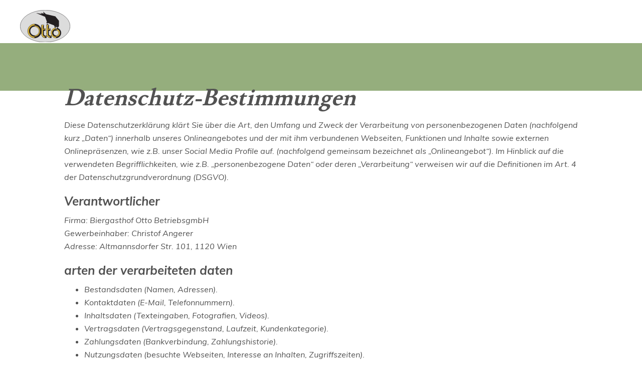

--- FILE ---
content_type: text/html
request_url: https://www.biergasthof-otto.at/datenschutz
body_size: 5886
content:
<!DOCTYPE html><!-- Last Published: Fri Jan 09 2026 09:16:04 GMT+0000 (Coordinated Universal Time) --><html data-wf-domain="www.biergasthof-otto.at" data-wf-page="5d564b6a5cb6b74295a9a9c7" data-wf-site="5d564b6a5cb6b791d3a9a9c2" lang="de-AT"><head><meta charset="utf-8"/><title>Datenschutz</title><meta content="Datenschutz" property="og:title"/><meta content="Datenschutz" property="twitter:title"/><meta content="width=device-width, initial-scale=1" name="viewport"/><link href="https://cdn.prod.website-files.com/5d564b6a5cb6b791d3a9a9c2/css/otto-1234.webflow.shared.a4b548446.css" rel="stylesheet" type="text/css" integrity="sha384-pLVIRGOotX13QWOLkYl9BuM8UH03uCVY2N0QfjurNv0u3dOmu1L6JH8xGf42T/Eo" crossorigin="anonymous"/><link href="https://fonts.googleapis.com" rel="preconnect"/><link href="https://fonts.gstatic.com" rel="preconnect" crossorigin="anonymous"/><script src="https://ajax.googleapis.com/ajax/libs/webfont/1.6.26/webfont.js" type="text/javascript"></script><script type="text/javascript">WebFont.load({  google: {    families: ["Lusitana:regular,700","Muli:300,300italic,regular,italic,600,600italic,700,700italic"]  }});</script><script type="text/javascript">!function(o,c){var n=c.documentElement,t=" w-mod-";n.className+=t+"js",("ontouchstart"in o||o.DocumentTouch&&c instanceof DocumentTouch)&&(n.className+=t+"touch")}(window,document);</script><link href="https://cdn.prod.website-files.com/5d564b6a5cb6b791d3a9a9c2/5d564b6a5cb6b7b947a9a9d0_Favicon.png" rel="shortcut icon" type="image/x-icon"/><link href="https://cdn.prod.website-files.com/5d564b6a5cb6b791d3a9a9c2/5d564b6a5cb6b76dcda9a9e5_favicon-256.jpg" rel="apple-touch-icon"/><script src="https://www.google.com/recaptcha/api.js" type="text/javascript"></script><!-- Google Tag Manager -->
<script>(function(w,d,s,l,i){w[l]=w[l]||[];w[l].push({'gtm.start':
new Date().getTime(),event:'gtm.js'});var f=d.getElementsByTagName(s)[0],
j=d.createElement(s),dl=l!='dataLayer'?'&l='+l:'';j.async=true;j.src=
'https://www.googletagmanager.com/gtm.js?id='+i+dl;f.parentNode.insertBefore(j,f);
})(window,document,'script','dataLayer','GTM-M44BX3N');</script>
<!-- End Google Tag Manager -->
<link rel="stylesheet" href="//cdnjs.cloudflare.com/ajax/libs/timepicker/1.3.5/jquery.timepicker.min.css">
<style>
.btn:before, .btn:after{
  content: "";
  width: 100%;
  height: 100%;
  position: absolute;
  -webkit-transition: all 300ms ease-in-out;
  transition: all 300ms ease-in-out;
}
.btn-1:before{
	background-color: #95ae7d;
  top: 0;
  left: 0;
}
.btn-1:after{
	background-color: #fff;
	height: 0;
  top: 0;
  left: 0;
}
.btn-1:hover .btn-p{
  color: #95ae7d;
}
.btn-2:before{
	background-color: #fff;
  top: 0;
  left: 0;
}
.btn-2:after{
	background-color: #95ae7d;
	height: 0;
  top: 0;
  left: 0;
}
.btn-2:hover .btn-p.btn-p-2{
  color: #fff;
}
.btn-3:before{
	background-color: #eeb423;
  top: 0;
  left: 0;
}
.btn-3:after{
	background-color: #fff;
	height: 0;
  top: 0;
  left: 0;
}
.btn-3:hover .btn-p.btn-p-3{
  color: #eeb423;
}
.btn-1:hover:after, .btn-2:hover:after, .btn-3:hover:after {
	height: 100%;
}
.btn-1:hover .button-submit {
  color: #95ae7d;
}
.nav-link:after {
  content: "";
  width: 100%;
  height: 100%;
  position: absolute;
  -webkit-transition: all 300ms ease-in-out;
  transition: all 300ms ease-in-out;
}
.nav-link:before{
	background-color: transparent;
  top: 0;
  left: 0;
}
.nav-link:after{
	background-color: #95ae7d;
	height: 0;
  top: 0;
  left: 0;
}
.nav-link:hover:after {
	height: 100%;
}
.menu-button:hover .icon {
	color: #eeb423;
}
input[type="radio"] {
	position: relative;
}
input[type="radio"]:before {
	content: "";
  position: absolute;
  top: 0;
  left: -2px;
  width: 16px;
  height: 16px;
  background-color: #fff;
  border: 1px solid #95ae7d;
  border-radius: 50%;
}
input[type="radio"]:checked:after {
	content: "";
  position: absolute;
  top: 3px;
  left: 1px;
  width: 10px;
  height: 10px;
  background-color: #95ae7d;
  border: 1px solid #95ae7d;
  border-radius: 50%;
}
/* nav color if no hero image */
  .no-hero .btn-lang:hover{
  	color: #eeb423;
  }
  .no-hero .s-img:hover {
    background-color: #eeb423;
}
  .no-hero .nav-link:after{
	background-color: #eeb423;
}
  /* datepicker */
  .ui-datepicker {
    width: 260px;
    margin-top: 5px;
    margin-left: 58px;
    background-color: #fff;
    padding: 0 0 10px 0;
    border-radius: 10px;
    overflow: hidden;
    -webkit-box-shadow: 2px 2px 10px 0px rgba(0,0,0,0.15);
	-moz-box-shadow: 2px 2px 10px 0px rgba(0,0,0,0.15);
	box-shadow: 2px 2px 10px 0px rgba(0,0,0,0.15);
  }
  .ui-datepicker-header {
  	background-color: #95ae7d;
    color: #fff;
    padding: 15px 10px;
  }
  .ui-datepicker-prev {
  	float: left;
    cursor: pointer;
    color: #fff;
  }
  .ui-datepicker-prev:hover {
    color: #525252;
  }
  .ui-datepicker-next {
  	float: right;
    cursor: pointer;
    color: #fff;
  }
  .ui-datepicker-next:hover {
    color: #525252;
  }
  .ui-datepicker-title {
  text-align: center;
  }
  .ui-datepicker-calendar {
    margin: 0 auto;
  }
  .ui-datepicker-calendar th {
  	padding: 5px;
    margin-top: 5px;
  }
  .ui-datepicker-calendar td {
  	padding: 5px;
    text-align: center;
  }
  .ui-datepicker-calendar .ui-datepicker-today a {
  	color: #95ae7d;
  }
  .ui-datepicker-calendar td:hover, .ui-datepicker-calendar .ui-datepicker-current-day {
  	background-color: #95ae7d;
    cursor: pointer;
  }
  .ui-datepicker-calendar td:hover a, .ui-datepicker-calendar .ui-datepicker-current-day a {
    color: #fff;
  }
  .ui-datepicker-calendar .ui-datepicker-unselectable:hover {
  	background-color: transparent;
  }
  .ui-datepicker-calendar .ui-datepicker-unselectable {
  	opacity: 0.5;
  }
  .ui-datepicker-calendar .ui-datepicker-unselectable:hover {
  	opacity: 0.5;
    color: #525252;
  }
  /* timepicker */
  .ui-timepicker-container {
    margin-top: 5px;
    margin-left: 58px;
  	border: none;
    width: 130px!important;
    border-radius: 10px;
  }
  .ui-timepicker-standard {
    font-family: Muli, sans-serif;
    font-size: 14px;
  }
  .ui-timepicker-standard a {
    border: 1px solid transparent;
    color: #525252;
    display: block;
    padding: .2em .4em;
    text-decoration: none;
    border-radius: 10px;
}
    .ui-timepicker-standard a:hover {
    border: 1px solid #95ae7d;
    color: #fff;
    display: block;
    padding: .2em .4em;
    text-decoration: none;
    background-color: #95ae7d;
}
  .ui-timepicker-standard #ui-active-item {
    background-color: #95ae7d;
    border: 1px solid #95ae7d;
    color: #fff;
  }
</style></head><body class="no-hero"><div class="w-embed w-iframe"><!-- Google Tag Manager (noscript) -->
<noscript><iframe src="https://www.googletagmanager.com/ns.html?id=GTM-M44BX3N"
height="0" width="0" style="display:none;visibility:hidden"></iframe></noscript>
<!-- End Google Tag Manager (noscript) --></div><div data-collapse="medium" data-animation="default" data-duration="400" data-easing="ease" data-easing2="ease" role="banner" class="nav w-nav"><div class="container w-container"><a href="/" class="brand w-nav-brand"><img src="https://cdn.prod.website-files.com/5d564b6a5cb6b791d3a9a9c2/5d564b6a5cb6b79f6ea9a9e2_Logo.svg" alt="" class="image-3"/></a><nav role="navigation" class="nav-menu w-clearfix w-nav-menu"><a href="/#dasOtto" class="nav-link w-inline-block"><div class="nav-link-text">das otto</div></a><a href="/#menues" class="nav-link w-inline-block"><div class="nav-link-text">MENÜS</div></a><a href="/#reservierung" class="nav-link w-inline-block"><div class="nav-link-text">RESERVIERUNG</div></a><a href="/#eindruecke" class="nav-link w-inline-block"><div class="nav-link-text">EIndrücke</div></a><a href="/#StandortUndKontakt" class="nav-link w-inline-block"><div class="nav-link-text">Standort &amp; Kontakt</div></a><div class="wrapper-lang"><a id="language-de" href="#" class="btn-lang">DE</a><div class="divider">|</div><a id="language-en" href="#" class="btn-lang">EN</a></div><div class="wrapper-social"><a href="https://www.google.com/maps/place/Biergasthof+Otto/@48.1625848,16.3155765,17z/data=!3m1!4b1!4m5!3m4!1s0x476da866c8c8b38f:0xcc6de2fd0e51abdb!8m2!3d48.1625848!4d16.3177652" target="_blank" class="w-inline-block"><img src="https://cdn.prod.website-files.com/5d564b6a5cb6b791d3a9a9c2/5d564b6a5cb6b74e60a9a9dd_mapPin.svg" width="54.5" alt="" class="s-m-img"/></a><a href="mailto:otto@biergasthof-otto.at" class="w-inline-block"><img src="https://cdn.prod.website-files.com/5d564b6a5cb6b791d3a9a9c2/5d564b6a5cb6b70172a9a9de_icon-mail.svg" width="54.5" alt="" class="s-img"/></a><a href="https://www.instagram.com/biergasthofotto/" target="_blank" class="w-inline-block"><img src="https://cdn.prod.website-files.com/5d564b6a5cb6b791d3a9a9c2/5d564b6a5cb6b7527fa9a9dc_icon-instagram.svg" width="54.5" alt="" class="s-img"/></a><a href="https://www.facebook.com/biergasthofotto/" target="_blank" class="w-inline-block"><img src="https://cdn.prod.website-files.com/5d564b6a5cb6b791d3a9a9c2/5d564b6a5cb6b74170a9a9d4_icon-facebook.svg" width="54.5" alt="" class="s-img"/></a></div></nav><div class="menu-button w-nav-button"><div class="icon w-icon-nav-menu"></div></div></div></div><div class="header-background"></div><div class="section-content-main"><div class="w-richtext"><h1>Datenschutz-Bestimmungen</h1><p>Diese Datenschutzerklärung klärt Sie über die Art, den Umfang und Zweck der Verarbeitung von personenbezogenen Daten (nachfolgend kurz „Daten“) innerhalb unseres Onlineangebotes und der mit ihm verbundenen Webseiten, Funktionen und Inhalte sowie externen Onlinepräsenzen, wie z.B. unser Social Media Profile auf. (nachfolgend gemeinsam bezeichnet als „Onlineangebot“). Im Hinblick auf die verwendeten Begrifflichkeiten, wie z.B. „personenbezogene Daten“ oder deren „Verarbeitung“ verweisen wir auf die Definitionen im Art. 4 der Datenschutzgrundverordnung (DSGVO).</p><h3>Verantwortlicher</h3><p>Firma: Biergasthof Otto BetriebsgmbH<br/>Gewerbeinhaber: Christof Angerer<br/>Adresse: Altmannsdorfer Str. 101, 1120 Wien</p><h3>arten der verarbeiteten daten</h3><ul role="list"><li>Bestandsdaten (Namen, Adressen).</li><li>Kontaktdaten (E-Mail, Telefonnummern).</li><li>Inhaltsdaten (Texteingaben, Fotografien, Videos).</li><li>Vertragsdaten (Vertragsgegenstand, Laufzeit, Kundenkategorie).</li><li>Zahlungsdaten (Bankverbindung, Zahlungshistorie).</li><li>Nutzungsdaten (besuchte Webseiten, Interesse an Inhalten, Zugriffszeiten).</li><li>Meta-/Kommunikationsdaten (Geräte-Informationen, IP-Adressen).</li></ul><h3>Verarbeitung besonderer Kategorien von Daten (Art. 9 Abs. 1 DSGVO)</h3><p>Es werden keine besonderen Kategorien von Daten verarbeitet.</p><h3>Kategorien der von der Verarbeitung betroffenen Personen</h3><ul role="list"><li>Kunden / Interessenten / Lieferanten.</li><li>Besucher und Nutzer des Onlineangebotes.<br/></li></ul><p>Nachfolgend bezeichnen wir die betroffenen Personen zusammenfassend auch als „Nutzer“.</p><h3> Zweck der Verarbeitung</h3><ul role="list"><li>Zurverfügungstellung des Onlineangebotes, seiner Inhalte und Funktionen.	</li><li>Erbringung vertraglicher Leistungen, Service und Kundenpflege.</li><li>Beantwortung von Kontaktanfragen und Kommunikation mit Nutzern.</li><li>Marketing, Werbung und Marktforschung.</li><li>Sicherheitsmaßnahmen.</li><li>Gutscheinverkauf</li></ul><p>Stand: 25.5.18<br/>	1. <br/>	2.<br/>	3.</p></div></div><footer class="footer-section"><div class="footer-col w-clearfix"><div class="footer-col-1"><a href="/" class="logo-footer w-inline-block"><img src="https://cdn.prod.website-files.com/5d564b6a5cb6b791d3a9a9c2/5d564b6a5cb6b79f6ea9a9e2_Logo.svg" width="197.5" alt="" class="image-2"/></a><div class="footer-sub-logo">Biergasthof Otto<br/><a href="https://www.google.com/maps/place/Biergasthof+Otto/@48.1625848,16.3155765,17z/data=!3m1!4b1!4m5!3m4!1s0x476da866c8c8b38f:0xcc6de2fd0e51abdb!8m2!3d48.1625848!4d16.3177652" target="_blank">Altmannsdorferstraße 101, 1120 Wien<br/></a><a href="tel:+4318047650">+43 (0)1/804 76 50</a></div></div><div class="footer-col-2 w-clearfix"><div class="footer-headline">RESTAURANT</div><a href="/#dasOtto" class="footer-link-menu">Etwas zu uns</a><a href="/#menues" class="footer-link-menu">Speisekarten</a><a href="/#reservierung" class="footer-link-menu">Reservierung</a><a href="/#StandortUndKontakt" class="footer-link-menu">Anfahrtsplan</a></div><div class="footer-col-3 w-clearfix"><div class="footer-headline">INFORMIEREN</div><a href="https://www.facebook.com/biergasthofotto/" target="_blank" class="footer-link-menu">Facebook</a><a href="https://www.instagram.com/biergasthofotto/" target="_blank" class="footer-link-menu">Instagram</a><a href="https://www.tripadvisor.com/Restaurant_Review-g190454-d1136595-Reviews-Biergasthof_Otto-Vienna.html" target="_blank" class="footer-link-menu">Tripadvisor</a><a href="https://www.google.com/maps/place/Biergasthof+Otto/@48.1625848,16.3155765,17z/data=!3m1!4b1!4m5!3m4!1s0x476da866c8c8b38f:0xcc6de2fd0e51abdb!8m2!3d48.1625848!4d16.3177652" target="_blank" class="footer-link-menu">Google MyBusiness</a></div><div class="footer-col-4 w-clearfix"><div class="footer-headline">MEHR</div><a href="https://www.facebook.com/biergasthofotto/" target="_blank" class="footer-link-menu">Offene Stellen</a><a href="/impressum" class="footer-link-menu">Impressum</a><a href="/datenschutz" aria-current="page" class="footer-link-menu w--current">Datenschutz</a><a href="/#StandortUndKontakt" class="footer-link-menu">Kontakt</a></div></div><div class="sub-footer"><div class="wrapper w-clearfix"><div class="s-f-text s-f-t-left">otto@biergasthof-otto.at | MO - SA 11 - 23:00 Uhr I SO &amp; Feiertag 11 - 22 Uhr</div><div class="s-f-text s-f-t-right"><span id="year" class="jahr">2025</span>, Copyright Biergasthof Otto BetriebsgmbH</div></div></div></footer><script src="https://d3e54v103j8qbb.cloudfront.net/js/jquery-3.5.1.min.dc5e7f18c8.js?site=5d564b6a5cb6b791d3a9a9c2" type="text/javascript" integrity="sha256-9/aliU8dGd2tb6OSsuzixeV4y/faTqgFtohetphbbj0=" crossorigin="anonymous"></script><script src="https://cdn.prod.website-files.com/5d564b6a5cb6b791d3a9a9c2/js/webflow.schunk.aa6c3b5983e20580.js" type="text/javascript" integrity="sha384-w53ww582DRzUg9tzEcsYZDhbP5d9MXIsQGoIPgRN24nHZz8FlCh7cTtOZiyfi1G8" crossorigin="anonymous"></script><script src="https://cdn.prod.website-files.com/5d564b6a5cb6b791d3a9a9c2/js/webflow.a9ba356d.d2f30196489a2709.js" type="text/javascript" integrity="sha384-csGkhjFGgkSz8t16Ud75ydCbjLPF/KwVXVDchd4zvLDKt8Bf0NTemUS5BXjXjjmC" crossorigin="anonymous"></script><script src="https://ajax.googleapis.com/ajax/libs/jquery/3.4.1/jquery.min.js"></script>
<script
  src="https://code.jquery.com/ui/1.12.1/jquery-ui.min.js"
  integrity="sha256-VazP97ZCwtekAsvgPBSUwPFKdrwD3unUfSGVYrahUqU="
  crossorigin="anonymous"></script>
<script src="//cdnjs.cloudflare.com/ajax/libs/timepicker/1.3.5/jquery.timepicker.min.js"></script>
<!--<script src="https://terrylinooo.github.io/jquery.disableAutoFill/assets/js/jquery.disableAutoFill.min.js"></script>
-->
<script> 
document.getElementById("year").innerHTML = new Date().getFullYear();
/* 
  var english = document.querySelector("link[hreflang='en']").href;
  var deutsch = document.querySelector("link[hreflang='de']").href;
  $("#language-en").click(function(){
    window.location = english;
  });
  $("#language-de").click(function(){
    window.location = deutsch;
  });
*/
</script>
  <script>
var dateToday = new Date();
var dates = $("#datepicker").datepicker({
    defaultDate: "+1w",
    changeMonth: false,
    numberOfMonths: 1,
    minDate: dateToday,
          prevText: '&#x3c; zurück', prevStatus: '',
        prevJumpText: '&#x3c;&#x3c;', prevJumpStatus: '',
        nextText: 'Vor &#x3e;', nextStatus: '',
        nextJumpText: '&#x3e;&#x3e;', nextJumpStatus: '',
        currentText: 'heute', currentStatus: '',
        todayText: 'heute', todayStatus: '',
        clearText: '-', clearStatus: '',
        closeText: 'schließen', closeStatus: '',
        monthNames: ['Januar','Februar','März','April','Mai','Juni',
        'Juli','August','September','Oktober','November','Dezember'],
        monthNamesShort: ['Jan','Feb','Mär','Apr','Mai','Jun',
        'Jul','Aug','Sep','Okt','Nov','Dez'],
        dayNames: ['Sonntag','Montag','Dienstag','Mittwoch','Donnerstag','Freitag','Samstag'],
        dayNamesShort: ['So','Mo','Di','Mi','Do','Fr','Sa'],
        dayNamesMin: ['So','Mo','Di','Mi','Do','Fr','Sa'],
      showMonthAfterYear: false,
      dateFormat:'d MM, y',
    onSelect: function(selectedDate) {
        var option = this.id == "from" ? "minDate" : "maxDate",
            instance = $(this).data("datepicker"),
            date = $.datepicker.parseDate(instance.settings.dateFormat || $.datepicker._defaults.dateFormat, selectedDate, instance.settings);
        dates.not(this).datepicker("option", option, date);
    }
});
  $( function() {
    $( "#datepicker" ).datepicker({
    }, $.datepicker.regional['de']);
  } );
    

$('#timepicker').timepicker({
    timeFormat: 'HH:mm',
    interval: 15,
    minTime: '11:00',
    maxTime: '22:00',
    startTime: '11:00',
    dynamic: true,
    dropdown: true,
    scrollbar: true
});
    
$(document).ready(function() {

	// $('#datepicker').disableAutoFill();
	// $('#timepicker').disableAutoFill();
    $('input').attr('autocomplete', 'false');

});
</script></body></html>

--- FILE ---
content_type: text/css
request_url: https://cdn.prod.website-files.com/5d564b6a5cb6b791d3a9a9c2/css/otto-1234.webflow.shared.a4b548446.css
body_size: 12105
content:
html {
  -webkit-text-size-adjust: 100%;
  -ms-text-size-adjust: 100%;
  font-family: sans-serif;
}

body {
  margin: 0;
}

article, aside, details, figcaption, figure, footer, header, hgroup, main, menu, nav, section, summary {
  display: block;
}

audio, canvas, progress, video {
  vertical-align: baseline;
  display: inline-block;
}

audio:not([controls]) {
  height: 0;
  display: none;
}

[hidden], template {
  display: none;
}

a {
  background-color: #0000;
}

a:active, a:hover {
  outline: 0;
}

abbr[title] {
  border-bottom: 1px dotted;
}

b, strong {
  font-weight: bold;
}

dfn {
  font-style: italic;
}

h1 {
  margin: .67em 0;
  font-size: 2em;
}

mark {
  color: #000;
  background: #ff0;
}

small {
  font-size: 80%;
}

sub, sup {
  vertical-align: baseline;
  font-size: 75%;
  line-height: 0;
  position: relative;
}

sup {
  top: -.5em;
}

sub {
  bottom: -.25em;
}

img {
  border: 0;
}

svg:not(:root) {
  overflow: hidden;
}

hr {
  box-sizing: content-box;
  height: 0;
}

pre {
  overflow: auto;
}

code, kbd, pre, samp {
  font-family: monospace;
  font-size: 1em;
}

button, input, optgroup, select, textarea {
  color: inherit;
  font: inherit;
  margin: 0;
}

button {
  overflow: visible;
}

button, select {
  text-transform: none;
}

button, html input[type="button"], input[type="reset"] {
  -webkit-appearance: button;
  cursor: pointer;
}

button[disabled], html input[disabled] {
  cursor: default;
}

button::-moz-focus-inner, input::-moz-focus-inner {
  border: 0;
  padding: 0;
}

input {
  line-height: normal;
}

input[type="checkbox"], input[type="radio"] {
  box-sizing: border-box;
  padding: 0;
}

input[type="number"]::-webkit-inner-spin-button, input[type="number"]::-webkit-outer-spin-button {
  height: auto;
}

input[type="search"] {
  -webkit-appearance: none;
}

input[type="search"]::-webkit-search-cancel-button, input[type="search"]::-webkit-search-decoration {
  -webkit-appearance: none;
}

legend {
  border: 0;
  padding: 0;
}

textarea {
  overflow: auto;
}

optgroup {
  font-weight: bold;
}

table {
  border-collapse: collapse;
  border-spacing: 0;
}

td, th {
  padding: 0;
}

@font-face {
  font-family: webflow-icons;
  src: url("[data-uri]") format("truetype");
  font-weight: normal;
  font-style: normal;
}

[class^="w-icon-"], [class*=" w-icon-"] {
  speak: none;
  font-variant: normal;
  text-transform: none;
  -webkit-font-smoothing: antialiased;
  -moz-osx-font-smoothing: grayscale;
  font-style: normal;
  font-weight: normal;
  line-height: 1;
  font-family: webflow-icons !important;
}

.w-icon-slider-right:before {
  content: "";
}

.w-icon-slider-left:before {
  content: "";
}

.w-icon-nav-menu:before {
  content: "";
}

.w-icon-arrow-down:before, .w-icon-dropdown-toggle:before {
  content: "";
}

.w-icon-file-upload-remove:before {
  content: "";
}

.w-icon-file-upload-icon:before {
  content: "";
}

* {
  box-sizing: border-box;
}

html {
  height: 100%;
}

body {
  color: #333;
  background-color: #fff;
  min-height: 100%;
  margin: 0;
  font-family: Arial, sans-serif;
  font-size: 14px;
  line-height: 20px;
}

img {
  vertical-align: middle;
  max-width: 100%;
  display: inline-block;
}

html.w-mod-touch * {
  background-attachment: scroll !important;
}

.w-block {
  display: block;
}

.w-inline-block {
  max-width: 100%;
  display: inline-block;
}

.w-clearfix:before, .w-clearfix:after {
  content: " ";
  grid-area: 1 / 1 / 2 / 2;
  display: table;
}

.w-clearfix:after {
  clear: both;
}

.w-hidden {
  display: none;
}

.w-button {
  color: #fff;
  line-height: inherit;
  cursor: pointer;
  background-color: #3898ec;
  border: 0;
  border-radius: 0;
  padding: 9px 15px;
  text-decoration: none;
  display: inline-block;
}

input.w-button {
  -webkit-appearance: button;
}

html[data-w-dynpage] [data-w-cloak] {
  color: #0000 !important;
}

.w-code-block {
  margin: unset;
}

pre.w-code-block code {
  all: inherit;
}

.w-optimization {
  display: contents;
}

.w-webflow-badge, .w-webflow-badge > img {
  box-sizing: unset;
  width: unset;
  height: unset;
  max-height: unset;
  max-width: unset;
  min-height: unset;
  min-width: unset;
  margin: unset;
  padding: unset;
  float: unset;
  clear: unset;
  border: unset;
  border-radius: unset;
  background: unset;
  background-image: unset;
  background-position: unset;
  background-size: unset;
  background-repeat: unset;
  background-origin: unset;
  background-clip: unset;
  background-attachment: unset;
  background-color: unset;
  box-shadow: unset;
  transform: unset;
  direction: unset;
  font-family: unset;
  font-weight: unset;
  color: unset;
  font-size: unset;
  line-height: unset;
  font-style: unset;
  font-variant: unset;
  text-align: unset;
  letter-spacing: unset;
  -webkit-text-decoration: unset;
  text-decoration: unset;
  text-indent: unset;
  text-transform: unset;
  list-style-type: unset;
  text-shadow: unset;
  vertical-align: unset;
  cursor: unset;
  white-space: unset;
  word-break: unset;
  word-spacing: unset;
  word-wrap: unset;
  transition: unset;
}

.w-webflow-badge {
  white-space: nowrap;
  cursor: pointer;
  box-shadow: 0 0 0 1px #0000001a, 0 1px 3px #0000001a;
  visibility: visible !important;
  opacity: 1 !important;
  z-index: 2147483647 !important;
  color: #aaadb0 !important;
  overflow: unset !important;
  background-color: #fff !important;
  border-radius: 3px !important;
  width: auto !important;
  height: auto !important;
  margin: 0 !important;
  padding: 6px !important;
  font-size: 12px !important;
  line-height: 14px !important;
  text-decoration: none !important;
  display: inline-block !important;
  position: fixed !important;
  inset: auto 12px 12px auto !important;
  transform: none !important;
}

.w-webflow-badge > img {
  position: unset;
  visibility: unset !important;
  opacity: 1 !important;
  vertical-align: middle !important;
  display: inline-block !important;
}

h1, h2, h3, h4, h5, h6 {
  margin-bottom: 10px;
  font-weight: bold;
}

h1 {
  margin-top: 20px;
  font-size: 38px;
  line-height: 44px;
}

h2 {
  margin-top: 20px;
  font-size: 32px;
  line-height: 36px;
}

h3 {
  margin-top: 20px;
  font-size: 24px;
  line-height: 30px;
}

h4 {
  margin-top: 10px;
  font-size: 18px;
  line-height: 24px;
}

h5 {
  margin-top: 10px;
  font-size: 14px;
  line-height: 20px;
}

h6 {
  margin-top: 10px;
  font-size: 12px;
  line-height: 18px;
}

p {
  margin-top: 0;
  margin-bottom: 10px;
}

blockquote {
  border-left: 5px solid #e2e2e2;
  margin: 0 0 10px;
  padding: 10px 20px;
  font-size: 18px;
  line-height: 22px;
}

figure {
  margin: 0 0 10px;
}

figcaption {
  text-align: center;
  margin-top: 5px;
}

ul, ol {
  margin-top: 0;
  margin-bottom: 10px;
  padding-left: 40px;
}

.w-list-unstyled {
  padding-left: 0;
  list-style: none;
}

.w-embed:before, .w-embed:after {
  content: " ";
  grid-area: 1 / 1 / 2 / 2;
  display: table;
}

.w-embed:after {
  clear: both;
}

.w-video {
  width: 100%;
  padding: 0;
  position: relative;
}

.w-video iframe, .w-video object, .w-video embed {
  border: none;
  width: 100%;
  height: 100%;
  position: absolute;
  top: 0;
  left: 0;
}

fieldset {
  border: 0;
  margin: 0;
  padding: 0;
}

button, [type="button"], [type="reset"] {
  cursor: pointer;
  -webkit-appearance: button;
  border: 0;
}

.w-form {
  margin: 0 0 15px;
}

.w-form-done {
  text-align: center;
  background-color: #ddd;
  padding: 20px;
  display: none;
}

.w-form-fail {
  background-color: #ffdede;
  margin-top: 10px;
  padding: 10px;
  display: none;
}

label {
  margin-bottom: 5px;
  font-weight: bold;
  display: block;
}

.w-input, .w-select {
  color: #333;
  vertical-align: middle;
  background-color: #fff;
  border: 1px solid #ccc;
  width: 100%;
  height: 38px;
  margin-bottom: 10px;
  padding: 8px 12px;
  font-size: 14px;
  line-height: 1.42857;
  display: block;
}

.w-input::placeholder, .w-select::placeholder {
  color: #999;
}

.w-input:focus, .w-select:focus {
  border-color: #3898ec;
  outline: 0;
}

.w-input[disabled], .w-select[disabled], .w-input[readonly], .w-select[readonly], fieldset[disabled] .w-input, fieldset[disabled] .w-select {
  cursor: not-allowed;
}

.w-input[disabled]:not(.w-input-disabled), .w-select[disabled]:not(.w-input-disabled), .w-input[readonly], .w-select[readonly], fieldset[disabled]:not(.w-input-disabled) .w-input, fieldset[disabled]:not(.w-input-disabled) .w-select {
  background-color: #eee;
}

textarea.w-input, textarea.w-select {
  height: auto;
}

.w-select {
  background-color: #f3f3f3;
}

.w-select[multiple] {
  height: auto;
}

.w-form-label {
  cursor: pointer;
  margin-bottom: 0;
  font-weight: normal;
  display: inline-block;
}

.w-radio {
  margin-bottom: 5px;
  padding-left: 20px;
  display: block;
}

.w-radio:before, .w-radio:after {
  content: " ";
  grid-area: 1 / 1 / 2 / 2;
  display: table;
}

.w-radio:after {
  clear: both;
}

.w-radio-input {
  float: left;
  margin: 3px 0 0 -20px;
  line-height: normal;
}

.w-file-upload {
  margin-bottom: 10px;
  display: block;
}

.w-file-upload-input {
  opacity: 0;
  z-index: -100;
  width: .1px;
  height: .1px;
  position: absolute;
  overflow: hidden;
}

.w-file-upload-default, .w-file-upload-uploading, .w-file-upload-success {
  color: #333;
  display: inline-block;
}

.w-file-upload-error {
  margin-top: 10px;
  display: block;
}

.w-file-upload-default.w-hidden, .w-file-upload-uploading.w-hidden, .w-file-upload-error.w-hidden, .w-file-upload-success.w-hidden {
  display: none;
}

.w-file-upload-uploading-btn {
  cursor: pointer;
  background-color: #fafafa;
  border: 1px solid #ccc;
  margin: 0;
  padding: 8px 12px;
  font-size: 14px;
  font-weight: normal;
  display: flex;
}

.w-file-upload-file {
  background-color: #fafafa;
  border: 1px solid #ccc;
  flex-grow: 1;
  justify-content: space-between;
  margin: 0;
  padding: 8px 9px 8px 11px;
  display: flex;
}

.w-file-upload-file-name {
  font-size: 14px;
  font-weight: normal;
  display: block;
}

.w-file-remove-link {
  cursor: pointer;
  width: auto;
  height: auto;
  margin-top: 3px;
  margin-left: 10px;
  padding: 3px;
  display: block;
}

.w-icon-file-upload-remove {
  margin: auto;
  font-size: 10px;
}

.w-file-upload-error-msg {
  color: #ea384c;
  padding: 2px 0;
  display: inline-block;
}

.w-file-upload-info {
  padding: 0 12px;
  line-height: 38px;
  display: inline-block;
}

.w-file-upload-label {
  cursor: pointer;
  background-color: #fafafa;
  border: 1px solid #ccc;
  margin: 0;
  padding: 8px 12px;
  font-size: 14px;
  font-weight: normal;
  display: inline-block;
}

.w-icon-file-upload-icon, .w-icon-file-upload-uploading {
  width: 20px;
  margin-right: 8px;
  display: inline-block;
}

.w-icon-file-upload-uploading {
  height: 20px;
}

.w-container {
  max-width: 940px;
  margin-left: auto;
  margin-right: auto;
}

.w-container:before, .w-container:after {
  content: " ";
  grid-area: 1 / 1 / 2 / 2;
  display: table;
}

.w-container:after {
  clear: both;
}

.w-container .w-row {
  margin-left: -10px;
  margin-right: -10px;
}

.w-row:before, .w-row:after {
  content: " ";
  grid-area: 1 / 1 / 2 / 2;
  display: table;
}

.w-row:after {
  clear: both;
}

.w-row .w-row {
  margin-left: 0;
  margin-right: 0;
}

.w-col {
  float: left;
  width: 100%;
  min-height: 1px;
  padding-left: 10px;
  padding-right: 10px;
  position: relative;
}

.w-col .w-col {
  padding-left: 0;
  padding-right: 0;
}

.w-col-1 {
  width: 8.33333%;
}

.w-col-2 {
  width: 16.6667%;
}

.w-col-3 {
  width: 25%;
}

.w-col-4 {
  width: 33.3333%;
}

.w-col-5 {
  width: 41.6667%;
}

.w-col-6 {
  width: 50%;
}

.w-col-7 {
  width: 58.3333%;
}

.w-col-8 {
  width: 66.6667%;
}

.w-col-9 {
  width: 75%;
}

.w-col-10 {
  width: 83.3333%;
}

.w-col-11 {
  width: 91.6667%;
}

.w-col-12 {
  width: 100%;
}

.w-hidden-main {
  display: none !important;
}

@media screen and (max-width: 991px) {
  .w-container {
    max-width: 728px;
  }

  .w-hidden-main {
    display: inherit !important;
  }

  .w-hidden-medium {
    display: none !important;
  }

  .w-col-medium-1 {
    width: 8.33333%;
  }

  .w-col-medium-2 {
    width: 16.6667%;
  }

  .w-col-medium-3 {
    width: 25%;
  }

  .w-col-medium-4 {
    width: 33.3333%;
  }

  .w-col-medium-5 {
    width: 41.6667%;
  }

  .w-col-medium-6 {
    width: 50%;
  }

  .w-col-medium-7 {
    width: 58.3333%;
  }

  .w-col-medium-8 {
    width: 66.6667%;
  }

  .w-col-medium-9 {
    width: 75%;
  }

  .w-col-medium-10 {
    width: 83.3333%;
  }

  .w-col-medium-11 {
    width: 91.6667%;
  }

  .w-col-medium-12 {
    width: 100%;
  }

  .w-col-stack {
    width: 100%;
    left: auto;
    right: auto;
  }
}

@media screen and (max-width: 767px) {
  .w-hidden-main, .w-hidden-medium {
    display: inherit !important;
  }

  .w-hidden-small {
    display: none !important;
  }

  .w-row, .w-container .w-row {
    margin-left: 0;
    margin-right: 0;
  }

  .w-col {
    width: 100%;
    left: auto;
    right: auto;
  }

  .w-col-small-1 {
    width: 8.33333%;
  }

  .w-col-small-2 {
    width: 16.6667%;
  }

  .w-col-small-3 {
    width: 25%;
  }

  .w-col-small-4 {
    width: 33.3333%;
  }

  .w-col-small-5 {
    width: 41.6667%;
  }

  .w-col-small-6 {
    width: 50%;
  }

  .w-col-small-7 {
    width: 58.3333%;
  }

  .w-col-small-8 {
    width: 66.6667%;
  }

  .w-col-small-9 {
    width: 75%;
  }

  .w-col-small-10 {
    width: 83.3333%;
  }

  .w-col-small-11 {
    width: 91.6667%;
  }

  .w-col-small-12 {
    width: 100%;
  }
}

@media screen and (max-width: 479px) {
  .w-container {
    max-width: none;
  }

  .w-hidden-main, .w-hidden-medium, .w-hidden-small {
    display: inherit !important;
  }

  .w-hidden-tiny {
    display: none !important;
  }

  .w-col {
    width: 100%;
  }

  .w-col-tiny-1 {
    width: 8.33333%;
  }

  .w-col-tiny-2 {
    width: 16.6667%;
  }

  .w-col-tiny-3 {
    width: 25%;
  }

  .w-col-tiny-4 {
    width: 33.3333%;
  }

  .w-col-tiny-5 {
    width: 41.6667%;
  }

  .w-col-tiny-6 {
    width: 50%;
  }

  .w-col-tiny-7 {
    width: 58.3333%;
  }

  .w-col-tiny-8 {
    width: 66.6667%;
  }

  .w-col-tiny-9 {
    width: 75%;
  }

  .w-col-tiny-10 {
    width: 83.3333%;
  }

  .w-col-tiny-11 {
    width: 91.6667%;
  }

  .w-col-tiny-12 {
    width: 100%;
  }
}

.w-widget {
  position: relative;
}

.w-widget-map {
  width: 100%;
  height: 400px;
}

.w-widget-map label {
  width: auto;
  display: inline;
}

.w-widget-map img {
  max-width: inherit;
}

.w-widget-map .gm-style-iw {
  text-align: center;
}

.w-widget-map .gm-style-iw > button {
  display: none !important;
}

.w-widget-twitter {
  overflow: hidden;
}

.w-widget-twitter-count-shim {
  vertical-align: top;
  text-align: center;
  background: #fff;
  border: 1px solid #758696;
  border-radius: 3px;
  width: 28px;
  height: 20px;
  display: inline-block;
  position: relative;
}

.w-widget-twitter-count-shim * {
  pointer-events: none;
  -webkit-user-select: none;
  user-select: none;
}

.w-widget-twitter-count-shim .w-widget-twitter-count-inner {
  text-align: center;
  color: #999;
  font-family: serif;
  font-size: 15px;
  line-height: 12px;
  position: relative;
}

.w-widget-twitter-count-shim .w-widget-twitter-count-clear {
  display: block;
  position: relative;
}

.w-widget-twitter-count-shim.w--large {
  width: 36px;
  height: 28px;
}

.w-widget-twitter-count-shim.w--large .w-widget-twitter-count-inner {
  font-size: 18px;
  line-height: 18px;
}

.w-widget-twitter-count-shim:not(.w--vertical) {
  margin-left: 5px;
  margin-right: 8px;
}

.w-widget-twitter-count-shim:not(.w--vertical).w--large {
  margin-left: 6px;
}

.w-widget-twitter-count-shim:not(.w--vertical):before, .w-widget-twitter-count-shim:not(.w--vertical):after {
  content: " ";
  pointer-events: none;
  border: solid #0000;
  width: 0;
  height: 0;
  position: absolute;
  top: 50%;
  left: 0;
}

.w-widget-twitter-count-shim:not(.w--vertical):before {
  border-width: 4px;
  border-color: #75869600 #5d6c7b #75869600 #75869600;
  margin-top: -4px;
  margin-left: -9px;
}

.w-widget-twitter-count-shim:not(.w--vertical).w--large:before {
  border-width: 5px;
  margin-top: -5px;
  margin-left: -10px;
}

.w-widget-twitter-count-shim:not(.w--vertical):after {
  border-width: 4px;
  border-color: #fff0 #fff #fff0 #fff0;
  margin-top: -4px;
  margin-left: -8px;
}

.w-widget-twitter-count-shim:not(.w--vertical).w--large:after {
  border-width: 5px;
  margin-top: -5px;
  margin-left: -9px;
}

.w-widget-twitter-count-shim.w--vertical {
  width: 61px;
  height: 33px;
  margin-bottom: 8px;
}

.w-widget-twitter-count-shim.w--vertical:before, .w-widget-twitter-count-shim.w--vertical:after {
  content: " ";
  pointer-events: none;
  border: solid #0000;
  width: 0;
  height: 0;
  position: absolute;
  top: 100%;
  left: 50%;
}

.w-widget-twitter-count-shim.w--vertical:before {
  border-width: 5px;
  border-color: #5d6c7b #75869600 #75869600;
  margin-left: -5px;
}

.w-widget-twitter-count-shim.w--vertical:after {
  border-width: 4px;
  border-color: #fff #fff0 #fff0;
  margin-left: -4px;
}

.w-widget-twitter-count-shim.w--vertical .w-widget-twitter-count-inner {
  font-size: 18px;
  line-height: 22px;
}

.w-widget-twitter-count-shim.w--vertical.w--large {
  width: 76px;
}

.w-background-video {
  color: #fff;
  height: 500px;
  position: relative;
  overflow: hidden;
}

.w-background-video > video {
  object-fit: cover;
  z-index: -100;
  background-position: 50%;
  background-size: cover;
  width: 100%;
  height: 100%;
  margin: auto;
  position: absolute;
  inset: -100%;
}

.w-background-video > video::-webkit-media-controls-start-playback-button {
  -webkit-appearance: none;
  display: none !important;
}

.w-background-video--control {
  background-color: #0000;
  padding: 0;
  position: absolute;
  bottom: 1em;
  right: 1em;
}

.w-background-video--control > [hidden] {
  display: none !important;
}

.w-slider {
  text-align: center;
  clear: both;
  -webkit-tap-highlight-color: #0000;
  tap-highlight-color: #0000;
  background: #ddd;
  height: 300px;
  position: relative;
}

.w-slider-mask {
  z-index: 1;
  white-space: nowrap;
  height: 100%;
  display: block;
  position: relative;
  left: 0;
  right: 0;
  overflow: hidden;
}

.w-slide {
  vertical-align: top;
  white-space: normal;
  text-align: left;
  width: 100%;
  height: 100%;
  display: inline-block;
  position: relative;
}

.w-slider-nav {
  z-index: 2;
  text-align: center;
  -webkit-tap-highlight-color: #0000;
  tap-highlight-color: #0000;
  height: 40px;
  margin: auto;
  padding-top: 10px;
  position: absolute;
  inset: auto 0 0;
}

.w-slider-nav.w-round > div {
  border-radius: 100%;
}

.w-slider-nav.w-num > div {
  font-size: inherit;
  line-height: inherit;
  width: auto;
  height: auto;
  padding: .2em .5em;
}

.w-slider-nav.w-shadow > div {
  box-shadow: 0 0 3px #3336;
}

.w-slider-nav-invert {
  color: #fff;
}

.w-slider-nav-invert > div {
  background-color: #2226;
}

.w-slider-nav-invert > div.w-active {
  background-color: #222;
}

.w-slider-dot {
  cursor: pointer;
  background-color: #fff6;
  width: 1em;
  height: 1em;
  margin: 0 3px .5em;
  transition: background-color .1s, color .1s;
  display: inline-block;
  position: relative;
}

.w-slider-dot.w-active {
  background-color: #fff;
}

.w-slider-dot:focus {
  outline: none;
  box-shadow: 0 0 0 2px #fff;
}

.w-slider-dot:focus.w-active {
  box-shadow: none;
}

.w-slider-arrow-left, .w-slider-arrow-right {
  cursor: pointer;
  color: #fff;
  -webkit-tap-highlight-color: #0000;
  tap-highlight-color: #0000;
  -webkit-user-select: none;
  user-select: none;
  width: 80px;
  margin: auto;
  font-size: 40px;
  position: absolute;
  inset: 0;
  overflow: hidden;
}

.w-slider-arrow-left [class^="w-icon-"], .w-slider-arrow-right [class^="w-icon-"], .w-slider-arrow-left [class*=" w-icon-"], .w-slider-arrow-right [class*=" w-icon-"] {
  position: absolute;
}

.w-slider-arrow-left:focus, .w-slider-arrow-right:focus {
  outline: 0;
}

.w-slider-arrow-left {
  z-index: 3;
  right: auto;
}

.w-slider-arrow-right {
  z-index: 4;
  left: auto;
}

.w-icon-slider-left, .w-icon-slider-right {
  width: 1em;
  height: 1em;
  margin: auto;
  inset: 0;
}

.w-slider-aria-label {
  clip: rect(0 0 0 0);
  border: 0;
  width: 1px;
  height: 1px;
  margin: -1px;
  padding: 0;
  position: absolute;
  overflow: hidden;
}

.w-slider-force-show {
  display: block !important;
}

.w-dropdown {
  text-align: left;
  z-index: 900;
  margin-left: auto;
  margin-right: auto;
  display: inline-block;
  position: relative;
}

.w-dropdown-btn, .w-dropdown-toggle, .w-dropdown-link {
  vertical-align: top;
  color: #222;
  text-align: left;
  white-space: nowrap;
  margin-left: auto;
  margin-right: auto;
  padding: 20px;
  text-decoration: none;
  position: relative;
}

.w-dropdown-toggle {
  -webkit-user-select: none;
  user-select: none;
  cursor: pointer;
  padding-right: 40px;
  display: inline-block;
}

.w-dropdown-toggle:focus {
  outline: 0;
}

.w-icon-dropdown-toggle {
  width: 1em;
  height: 1em;
  margin: auto 20px auto auto;
  position: absolute;
  top: 0;
  bottom: 0;
  right: 0;
}

.w-dropdown-list {
  background: #ddd;
  min-width: 100%;
  display: none;
  position: absolute;
}

.w-dropdown-list.w--open {
  display: block;
}

.w-dropdown-link {
  color: #222;
  padding: 10px 20px;
  display: block;
}

.w-dropdown-link.w--current {
  color: #0082f3;
}

.w-dropdown-link:focus {
  outline: 0;
}

@media screen and (max-width: 767px) {
  .w-nav-brand {
    padding-left: 10px;
  }
}

.w-lightbox-backdrop {
  cursor: auto;
  letter-spacing: normal;
  text-indent: 0;
  text-shadow: none;
  text-transform: none;
  visibility: visible;
  white-space: normal;
  word-break: normal;
  word-spacing: normal;
  word-wrap: normal;
  color: #fff;
  text-align: center;
  z-index: 2000;
  opacity: 0;
  -webkit-user-select: none;
  -moz-user-select: none;
  -webkit-tap-highlight-color: transparent;
  background: #000000e6;
  outline: 0;
  font-family: Helvetica Neue, Helvetica, Ubuntu, Segoe UI, Verdana, sans-serif;
  font-size: 17px;
  font-style: normal;
  font-weight: 300;
  line-height: 1.2;
  list-style: disc;
  position: fixed;
  inset: 0;
  -webkit-transform: translate(0);
}

.w-lightbox-backdrop, .w-lightbox-container {
  -webkit-overflow-scrolling: touch;
  height: 100%;
  overflow: auto;
}

.w-lightbox-content {
  height: 100vh;
  position: relative;
  overflow: hidden;
}

.w-lightbox-view {
  opacity: 0;
  width: 100vw;
  height: 100vh;
  position: absolute;
}

.w-lightbox-view:before {
  content: "";
  height: 100vh;
}

.w-lightbox-group, .w-lightbox-group .w-lightbox-view, .w-lightbox-group .w-lightbox-view:before {
  height: 86vh;
}

.w-lightbox-frame, .w-lightbox-view:before {
  vertical-align: middle;
  display: inline-block;
}

.w-lightbox-figure {
  margin: 0;
  position: relative;
}

.w-lightbox-group .w-lightbox-figure {
  cursor: pointer;
}

.w-lightbox-img {
  width: auto;
  max-width: none;
  height: auto;
}

.w-lightbox-image {
  float: none;
  max-width: 100vw;
  max-height: 100vh;
  display: block;
}

.w-lightbox-group .w-lightbox-image {
  max-height: 86vh;
}

.w-lightbox-caption {
  text-align: left;
  text-overflow: ellipsis;
  white-space: nowrap;
  background: #0006;
  padding: .5em 1em;
  position: absolute;
  bottom: 0;
  left: 0;
  right: 0;
  overflow: hidden;
}

.w-lightbox-embed {
  width: 100%;
  height: 100%;
  position: absolute;
  inset: 0;
}

.w-lightbox-control {
  cursor: pointer;
  background-position: center;
  background-repeat: no-repeat;
  background-size: 24px;
  width: 4em;
  transition: all .3s;
  position: absolute;
  top: 0;
}

.w-lightbox-left {
  background-image: url("[data-uri]");
  display: none;
  bottom: 0;
  left: 0;
}

.w-lightbox-right {
  background-image: url("[data-uri]");
  display: none;
  bottom: 0;
  right: 0;
}

.w-lightbox-close {
  background-image: url("[data-uri]");
  background-size: 18px;
  height: 2.6em;
  right: 0;
}

.w-lightbox-strip {
  white-space: nowrap;
  padding: 0 1vh;
  line-height: 0;
  position: absolute;
  bottom: 0;
  left: 0;
  right: 0;
  overflow: auto hidden;
}

.w-lightbox-item {
  box-sizing: content-box;
  cursor: pointer;
  width: 10vh;
  padding: 2vh 1vh;
  display: inline-block;
  -webkit-transform: translate3d(0, 0, 0);
}

.w-lightbox-active {
  opacity: .3;
}

.w-lightbox-thumbnail {
  background: #222;
  height: 10vh;
  position: relative;
  overflow: hidden;
}

.w-lightbox-thumbnail-image {
  position: absolute;
  top: 0;
  left: 0;
}

.w-lightbox-thumbnail .w-lightbox-tall {
  width: 100%;
  top: 50%;
  transform: translate(0, -50%);
}

.w-lightbox-thumbnail .w-lightbox-wide {
  height: 100%;
  left: 50%;
  transform: translate(-50%);
}

.w-lightbox-spinner {
  box-sizing: border-box;
  border: 5px solid #0006;
  border-radius: 50%;
  width: 40px;
  height: 40px;
  margin-top: -20px;
  margin-left: -20px;
  animation: .8s linear infinite spin;
  position: absolute;
  top: 50%;
  left: 50%;
}

.w-lightbox-spinner:after {
  content: "";
  border: 3px solid #0000;
  border-bottom-color: #fff;
  border-radius: 50%;
  position: absolute;
  inset: -4px;
}

.w-lightbox-hide {
  display: none;
}

.w-lightbox-noscroll {
  overflow: hidden;
}

@media (min-width: 768px) {
  .w-lightbox-content {
    height: 96vh;
    margin-top: 2vh;
  }

  .w-lightbox-view, .w-lightbox-view:before {
    height: 96vh;
  }

  .w-lightbox-group, .w-lightbox-group .w-lightbox-view, .w-lightbox-group .w-lightbox-view:before {
    height: 84vh;
  }

  .w-lightbox-image {
    max-width: 96vw;
    max-height: 96vh;
  }

  .w-lightbox-group .w-lightbox-image {
    max-width: 82.3vw;
    max-height: 84vh;
  }

  .w-lightbox-left, .w-lightbox-right {
    opacity: .5;
    display: block;
  }

  .w-lightbox-close {
    opacity: .8;
  }

  .w-lightbox-control:hover {
    opacity: 1;
  }
}

.w-lightbox-inactive, .w-lightbox-inactive:hover {
  opacity: 0;
}

.w-richtext:before, .w-richtext:after {
  content: " ";
  grid-area: 1 / 1 / 2 / 2;
  display: table;
}

.w-richtext:after {
  clear: both;
}

.w-richtext[contenteditable="true"]:before, .w-richtext[contenteditable="true"]:after {
  white-space: initial;
}

.w-richtext ol, .w-richtext ul {
  overflow: hidden;
}

.w-richtext .w-richtext-figure-selected.w-richtext-figure-type-video div:after, .w-richtext .w-richtext-figure-selected[data-rt-type="video"] div:after, .w-richtext .w-richtext-figure-selected.w-richtext-figure-type-image div, .w-richtext .w-richtext-figure-selected[data-rt-type="image"] div {
  outline: 2px solid #2895f7;
}

.w-richtext figure.w-richtext-figure-type-video > div:after, .w-richtext figure[data-rt-type="video"] > div:after {
  content: "";
  display: none;
  position: absolute;
  inset: 0;
}

.w-richtext figure {
  max-width: 60%;
  position: relative;
}

.w-richtext figure > div:before {
  cursor: default !important;
}

.w-richtext figure img {
  width: 100%;
}

.w-richtext figure figcaption.w-richtext-figcaption-placeholder {
  opacity: .6;
}

.w-richtext figure div {
  color: #0000;
  font-size: 0;
}

.w-richtext figure.w-richtext-figure-type-image, .w-richtext figure[data-rt-type="image"] {
  display: table;
}

.w-richtext figure.w-richtext-figure-type-image > div, .w-richtext figure[data-rt-type="image"] > div {
  display: inline-block;
}

.w-richtext figure.w-richtext-figure-type-image > figcaption, .w-richtext figure[data-rt-type="image"] > figcaption {
  caption-side: bottom;
  display: table-caption;
}

.w-richtext figure.w-richtext-figure-type-video, .w-richtext figure[data-rt-type="video"] {
  width: 60%;
  height: 0;
}

.w-richtext figure.w-richtext-figure-type-video iframe, .w-richtext figure[data-rt-type="video"] iframe {
  width: 100%;
  height: 100%;
  position: absolute;
  top: 0;
  left: 0;
}

.w-richtext figure.w-richtext-figure-type-video > div, .w-richtext figure[data-rt-type="video"] > div {
  width: 100%;
}

.w-richtext figure.w-richtext-align-center {
  clear: both;
  margin-left: auto;
  margin-right: auto;
}

.w-richtext figure.w-richtext-align-center.w-richtext-figure-type-image > div, .w-richtext figure.w-richtext-align-center[data-rt-type="image"] > div {
  max-width: 100%;
}

.w-richtext figure.w-richtext-align-normal {
  clear: both;
}

.w-richtext figure.w-richtext-align-fullwidth {
  text-align: center;
  clear: both;
  width: 100%;
  max-width: 100%;
  margin-left: auto;
  margin-right: auto;
  display: block;
}

.w-richtext figure.w-richtext-align-fullwidth > div {
  padding-bottom: inherit;
  display: inline-block;
}

.w-richtext figure.w-richtext-align-fullwidth > figcaption {
  display: block;
}

.w-richtext figure.w-richtext-align-floatleft {
  float: left;
  clear: none;
  margin-right: 15px;
}

.w-richtext figure.w-richtext-align-floatright {
  float: right;
  clear: none;
  margin-left: 15px;
}

.w-nav {
  z-index: 1000;
  background: #ddd;
  position: relative;
}

.w-nav:before, .w-nav:after {
  content: " ";
  grid-area: 1 / 1 / 2 / 2;
  display: table;
}

.w-nav:after {
  clear: both;
}

.w-nav-brand {
  float: left;
  color: #333;
  text-decoration: none;
  position: relative;
}

.w-nav-link {
  vertical-align: top;
  color: #222;
  text-align: left;
  margin-left: auto;
  margin-right: auto;
  padding: 20px;
  text-decoration: none;
  display: inline-block;
  position: relative;
}

.w-nav-link.w--current {
  color: #0082f3;
}

.w-nav-menu {
  float: right;
  position: relative;
}

[data-nav-menu-open] {
  text-align: center;
  background: #c8c8c8;
  min-width: 200px;
  position: absolute;
  top: 100%;
  left: 0;
  right: 0;
  overflow: visible;
  display: block !important;
}

.w--nav-link-open {
  display: block;
  position: relative;
}

.w-nav-overlay {
  width: 100%;
  display: none;
  position: absolute;
  top: 100%;
  left: 0;
  right: 0;
  overflow: hidden;
}

.w-nav-overlay [data-nav-menu-open] {
  top: 0;
}

.w-nav[data-animation="over-left"] .w-nav-overlay {
  width: auto;
}

.w-nav[data-animation="over-left"] .w-nav-overlay, .w-nav[data-animation="over-left"] [data-nav-menu-open] {
  z-index: 1;
  top: 0;
  right: auto;
}

.w-nav[data-animation="over-right"] .w-nav-overlay {
  width: auto;
}

.w-nav[data-animation="over-right"] .w-nav-overlay, .w-nav[data-animation="over-right"] [data-nav-menu-open] {
  z-index: 1;
  top: 0;
  left: auto;
}

.w-nav-button {
  float: right;
  cursor: pointer;
  -webkit-tap-highlight-color: #0000;
  tap-highlight-color: #0000;
  -webkit-user-select: none;
  user-select: none;
  padding: 18px;
  font-size: 24px;
  display: none;
  position: relative;
}

.w-nav-button:focus {
  outline: 0;
}

.w-nav-button.w--open {
  color: #fff;
  background-color: #c8c8c8;
}

.w-nav[data-collapse="all"] .w-nav-menu {
  display: none;
}

.w-nav[data-collapse="all"] .w-nav-button, .w--nav-dropdown-open, .w--nav-dropdown-toggle-open {
  display: block;
}

.w--nav-dropdown-list-open {
  position: static;
}

@media screen and (max-width: 991px) {
  .w-nav[data-collapse="medium"] .w-nav-menu {
    display: none;
  }

  .w-nav[data-collapse="medium"] .w-nav-button {
    display: block;
  }
}

@media screen and (max-width: 767px) {
  .w-nav[data-collapse="small"] .w-nav-menu {
    display: none;
  }

  .w-nav[data-collapse="small"] .w-nav-button {
    display: block;
  }

  .w-nav-brand {
    padding-left: 10px;
  }
}

@media screen and (max-width: 479px) {
  .w-nav[data-collapse="tiny"] .w-nav-menu {
    display: none;
  }

  .w-nav[data-collapse="tiny"] .w-nav-button {
    display: block;
  }
}

.w-tabs {
  position: relative;
}

.w-tabs:before, .w-tabs:after {
  content: " ";
  grid-area: 1 / 1 / 2 / 2;
  display: table;
}

.w-tabs:after {
  clear: both;
}

.w-tab-menu {
  position: relative;
}

.w-tab-link {
  vertical-align: top;
  text-align: left;
  cursor: pointer;
  color: #222;
  background-color: #ddd;
  padding: 9px 30px;
  text-decoration: none;
  display: inline-block;
  position: relative;
}

.w-tab-link.w--current {
  background-color: #c8c8c8;
}

.w-tab-link:focus {
  outline: 0;
}

.w-tab-content {
  display: block;
  position: relative;
  overflow: hidden;
}

.w-tab-pane {
  display: none;
  position: relative;
}

.w--tab-active {
  display: block;
}

@media screen and (max-width: 479px) {
  .w-tab-link {
    display: block;
  }
}

.w-ix-emptyfix:after {
  content: "";
}

@keyframes spin {
  0% {
    transform: rotate(0);
  }

  100% {
    transform: rotate(360deg);
  }
}

.w-dyn-empty {
  background-color: #ddd;
  padding: 10px;
}

.w-dyn-hide, .w-dyn-bind-empty, .w-condition-invisible {
  display: none !important;
}

.wf-layout-layout {
  display: grid;
}

:root {
  --body-color: #525252;
  --green: #95ae7d;
  --yellow: #eeb423;
  --floral-white: #f3f0ea;
  --white: white;
  --black: black;
}

.w-form-formrecaptcha {
  margin-bottom: 8px;
}

body {
  color: var(--body-color);
  font-family: Muli, sans-serif;
  font-size: 16px;
  font-style: italic;
  font-weight: 400;
  line-height: 26px;
}

h1 {
  margin-top: 20px;
  margin-bottom: 10px;
  font-family: Lusitana, sans-serif;
  font-size: 46px;
  font-style: italic;
  font-weight: 700;
  line-height: 60px;
}

h2 {
  color: var(--green);
  margin-top: 20px;
  margin-bottom: 10px;
  font-family: Lusitana, sans-serif;
  font-size: 32px;
  font-weight: 700;
  line-height: 36px;
}

h5 {
  margin-top: 10px;
  margin-bottom: 10px;
  font-size: 14px;
  font-weight: bold;
  line-height: 20px;
}

p {
  margin-bottom: 20px;
}

a {
  color: var(--body-color);
  text-decoration: none;
}

.news-section {
  background-color: var(--green);
  color: #fff;
  justify-content: center;
  align-items: center;
  padding-left: 10%;
  padding-right: 10%;
  display: block;
  position: relative;
  overflow: hidden;
}

.news-wrapper {
  flex-flow: row;
  justify-content: center;
  align-items: center;
  width: 100%;
  margin-left: auto;
  margin-right: auto;
  padding-top: 20px;
  padding-bottom: 10px;
  display: flex;
}

.news-headline {
  color: #fff;
  text-transform: uppercase;
  margin-right: 5px;
  font-family: Lusitana, sans-serif;
  font-size: 16px;
}

.news-date {
  color: #fff;
  margin-right: 40px;
  font-size: 12px;
  font-weight: 300;
}

.news-content {
  color: #fff;
  font-family: Lusitana, sans-serif;
  font-size: 16px;
}

.hero-section {
  background-image: url("https://cdn.prod.website-files.com/5d564b6a5cb6b791d3a9a9c2/6932cd6b63dc97a0f2331c95_otto_advent1.jpg");
  background-position: 100% 100%;
  background-repeat: no-repeat;
  background-size: cover;
  background-attachment: fixed;
  width: 100vw;
  max-width: 100%;
  height: 800px;
  max-height: 100%;
  overflow: hidden;
}

.nav {
  background-color: #0000;
  margin-left: 2%;
  margin-right: 2%;
  padding-top: 20px;
}

.h1-white {
  color: #fff;
  text-align: left;
  margin-left: 0%;
  margin-right: 0%;
}

.button {
  float: none;
  border: 1px solid var(--green);
  color: #fff;
  background-color: #0000;
  border-radius: 5px;
  padding: 10px 25px;
  font-weight: 400;
  transition: all .3s ease-in-out;
  position: relative;
}

.button:hover {
  color: var(--green);
}

.button.center {
  text-align: center;
  margin-left: auto;
  margin-right: auto;
  position: static;
}

.button.btn-white {
  color: var(--body-color);
  background-color: #fff;
  border-color: #fff;
}

.button.btn-yellow {
  border-color: var(--yellow);
  background-color: var(--yellow);
}

.button.btn-inline {
  width: 180px;
  height: auto;
  margin-left: 10px;
  margin-right: 10px;
  font-size: 14px;
  line-height: 27px;
}

.button.btn-form {
  z-index: 1;
  float: right;
  background-color: #0000;
  border-style: none;
}

.hero-text-info {
  color: #fff;
  letter-spacing: .4px;
  text-transform: uppercase;
  background-image: url("https://cdn.prod.website-files.com/5d564b6a5cb6b791d3a9a9c2/5d564b6a5cb6b7c1e8a9a9cf_call.svg");
  background-position: 0 0;
  background-repeat: no-repeat;
  background-size: 60px 60px;
  padding-top: 90px;
  font-size: 12px;
  font-style: italic;
  font-weight: 400;
  line-height: 18px;
  display: inline-block;
  position: relative;
}

.wrapper-hero-content {
  flex-flow: column wrap;
  justify-content: space-between;
  align-items: flex-start;
  height: 80%;
  margin-left: 10%;
  margin-right: 10%;
  padding-top: 60px;
  display: flex;
}

.wrapper-hero-title {
  text-align: center;
  display: inline-block;
  position: relative;
}

.about-section {
  padding-top: 60px;
  padding-left: 10%;
  padding-right: 10%;
  overflow: hidden;
}

.info-st {
  background-color: var(--yellow);
  color: #fff;
  letter-spacing: 1px;
  text-transform: uppercase;
  margin-bottom: 20px;
  margin-right: 20px;
  padding: 10px 15px;
  font-size: 12px;
  line-height: 12px;
  display: inline-block;
}

.wrapper-button-center {
  text-align: center;
}

.h2-big {
  color: var(--green);
  margin-bottom: 30px;
  font-size: 46px;
  line-height: 60px;
}

.menu-section {
  color: #fff;
  text-align: center;
  background-image: linear-gradient(#00000059, #00000059), url("https://cdn.prod.website-files.com/5d564b6a5cb6b791d3a9a9c2/6787ae26ed155c76e32f55e3_Salzburger%20Nockerl24.jpg");
  background-position: 0 0, 50%;
  background-repeat: repeat, no-repeat;
  background-size: auto, cover;
  background-attachment: scroll, fixed;
  flex-direction: row;
  align-items: center;
  height: 820px;
  margin-top: 60px;
  padding-left: 10%;
  padding-right: 10%;
  display: block;
  position: relative;
  overflow: hidden;
}

.wrapper-buttons {
  width: 100%;
  margin-top: 40px;
}

.side-text {
  backface-visibility: visible;
  perspective-origin: 100% 0;
  transform-origin: 100% 0;
  color: #ffffff80;
  text-align: center;
  letter-spacing: 2px;
  width: auto;
  height: auto;
  margin-top: 25%;
  margin-right: 40px;
  font-size: 14px;
  line-height: 28px;
  position: absolute;
  inset: 0 0% auto auto;
  transform: rotate(270deg);
}

.wrapper-menu-content {
  flex-flow: column wrap;
  justify-content: center;
  align-items: center;
  height: 100%;
  padding-top: 40px;
  padding-bottom: 40px;
  font-size: 14px;
  line-height: 26px;
  display: flex;
}

.cta-section {
  background-color: var(--green);
  color: #fff;
  justify-content: space-around;
  align-items: center;
  padding: 20px 10%;
  display: flex;
  overflow: hidden;
}

.cta-text {
  display: inline;
}

.gallery-section {
  text-align: center;
  margin-bottom: 60px;
  padding-top: 20px;
  padding-left: 10%;
  padding-right: 10%;
  position: relative;
  overflow: hidden;
}

.gallery {
  flex-flow: wrap;
  place-content: space-around center;
  align-items: center;
  display: flex;
}

.image {
  margin: 10px;
}

.form-section {
  background-color: var(--floral-white);
  padding: 60px 10%;
  overflow: hidden;
}

.wrapper-form-img {
  float: right;
  justify-content: flex-start;
  align-items: center;
  display: flex;
}

.form-img {
  width: 60px;
  margin-right: 10px;
}

.form-img.img-1 {
  width: 45px;
}

.form-header {
  color: var(--body-color);
  font-family: Muli, sans-serif;
  font-size: 28px;
  font-weight: 400;
  line-height: 32px;
  display: inline;
}

.form-block {
  margin-top: 40px;
}

.divider {
  color: #fff;
  background-color: #0000;
  width: 100%;
  height: 1px;
  margin: 20px 10px;
  font-style: normal;
  display: inline;
  position: relative;
}

.input {
  border: 1px solid #0000001a;
  border-radius: 10px;
  height: 50px;
  margin-bottom: 0;
  display: inline-block;
}

.input.input-medium {
  background-image: url("https://cdn.prod.website-files.com/5d564b6a5cb6b791d3a9a9c2/5d564b6a5cb6b789eaa9a9db_Group.png");
  background-position: 0%;
  background-repeat: no-repeat;
  background-size: contain;
  border-radius: 14px;
  width: 39%;
  margin-right: 3%;
  padding-left: 70px;
}

.input.input-medium.datum:active, .input.input-medium.datum:focus {
  border-color: var(--green);
  border-radius: 16px;
}

.input.input-medium.datum::placeholder {
  color: #5252524d;
}

.input.input-medium.time {
  background-image: url("https://cdn.prod.website-files.com/5d564b6a5cb6b791d3a9a9c2/5d564b6a5cb6b70146a9a9e9_Group%202.png");
}

.input.input-medium.time:active, .input.input-medium.time:focus {
  border-color: var(--green);
  border-radius: 16px;
}

.input.input-medium.time::placeholder {
  color: #5252524d;
}

.input.input-medium.name {
  background-image: url("https://cdn.prod.website-files.com/5d564b6a5cb6b791d3a9a9c2/5d564b6a5cb6b760b7a9a9e0_Group%207.png");
}

.input.input-medium.name:active, .input.input-medium.name:focus {
  border-color: var(--green);
  border-radius: 16px;
}

.input.input-medium.name::placeholder {
  color: #5252524d;
}

.input.input-medium.email {
  background-image: url("https://cdn.prod.website-files.com/5d564b6a5cb6b791d3a9a9c2/5d564b6a5cb6b770efa9a9e7_Group%208.png");
}

.input.input-medium.email:active, .input.input-medium.email:focus {
  border-color: var(--green);
  border-radius: 16px;
}

.input.input-medium.email::placeholder {
  color: #5252524d;
}

.input.input-smoll {
  width: 16%;
}

.input.input-smoll.pers {
  background-image: url("https://cdn.prod.website-files.com/5d564b6a5cb6b791d3a9a9c2/5d564b6a5cb6b71141a9a9f1_Group%204.png");
  background-position: 0%;
  background-repeat: no-repeat;
  background-size: contain;
  border-radius: 14px;
  padding-left: 70px;
}

.input.input-smoll.pers:active, .input.input-smoll.pers:focus {
  border-color: var(--green);
  border-radius: 16px;
}

.input.input-smoll.pers::placeholder {
  color: #5252524d;
}

.input.input-t-area {
  border-radius: 16px;
  height: 150px;
  margin-top: 20px;
  margin-bottom: 20px;
  padding: 20px;
}

.input.input-t-area:active, .input.input-t-area:focus {
  border-color: var(--green);
}

.input.input-t-area::placeholder {
  color: #5252524d;
}

.radio {
  margin-right: 40px;
  display: inline-block;
}

.radio-text {
  margin-bottom: 10px;
}

.text-block {
  width: 65%;
  font-size: 14px;
  line-height: 24px;
  display: inline-block;
}

.html-embed {
  width: 100%;
}

.btn {
  background-color: var(--green);
  cursor: pointer;
  border-radius: 5px;
  min-width: 160px;
  padding: 10px 30px;
  transition: all .3s ease-in-out;
  display: inline-block;
  position: relative;
  overflow: hidden;
}

.btn.btn-1 {
  min-width: 160px;
}

.btn.btn-1.btn-inline {
  margin-left: 10px;
  margin-right: 10px;
}

.btn.btn-1.brd {
  border: 1px solid var(--green);
  margin-top: 20px;
}

.btn.btn-1.submit {
  float: right;
}

.btn.btn-2 {
  color: var(--body-color);
  background-color: #fff;
}

.btn.btn-2.btn-inline {
  margin-left: 10px;
  margin-right: 10px;
}

.btn.btn-2.btn-inline.brd {
  border: 1px solid #000;
}

.btn.btn-2.brd {
  border: 1px solid #fff;
}

.btn.btn-3 {
  background-color: var(--yellow);
}

.btn.btn-3.btn-inline {
  margin-left: 10px;
  margin-right: 10px;
}

.btn-p {
  z-index: 1;
  color: #fff;
  transition: all .6s ease-in-out;
  position: relative;
}

.btn-p.btn-p-2 {
  color: var(--body-color);
}

.button-submit {
  z-index: 1;
  background-color: #0000;
  padding: 0;
  position: relative;
}

.gallery-headline {
  margin-top: 30px;
  margin-bottom: 30px;
}

.gallery-text {
  text-align: left;
  max-width: 900px;
  margin-bottom: 30px;
  margin-left: auto;
  margin-right: auto;
}

.menu-headline {
  color: #fff;
  margin-bottom: 25px;
}

.map-section {
  align-items: center;
  margin-left: 0;
  margin-right: 0;
  padding-left: 0%;
  padding-right: 0%;
  display: flex;
  overflow: hidden;
}

.wrapper-left {
  float: left;
  text-align: center;
  width: 45%;
  margin-top: 20px;
  margin-bottom: 20px;
}

.map-text-green {
  color: var(--green);
  text-align: center;
}

.map-text-green a {
  color: var(--green);
  transition: all .2s ease-in-out;
}

.map-text-green a:hover {
  color: var(--yellow);
}

.map-text h5 {
  color: #64242d;
  margin-bottom: 0;
}

.map {
  float: right;
  width: 55%;
}

.map.map-wide {
  width: 100%;
}

.footer-section {
  background-color: var(--floral-white);
  overflow: hidden;
}

.sub-footer {
  background-color: var(--green);
  width: 100%;
  padding: 30px 10% 20px;
  display: inline-block;
}

.s-f-text {
  color: #fff;
  padding-bottom: 10px;
  font-size: 14px;
}

.s-f-text.s-f-t-right {
  float: right;
  text-align: right;
}

.s-f-text.s-f-t-left {
  float: left;
}

.logo-footer.w--current {
  background-image: none;
  margin-bottom: 10px;
}

.footer-sub-logo {
  text-align: center;
  margin-top: 10px;
  font-size: 14px;
  line-height: 22px;
}

.footer-col-1 {
  float: left;
  text-align: center;
  width: 34%;
  padding: 40px 10px;
}

.footer-col-2, .footer-col-3, .footer-col-4 {
  float: left;
  width: 22%;
  padding: 40px 10px;
}

.footer-headline {
  color: var(--green);
  padding-top: 10px;
  padding-bottom: 10px;
  font-weight: 400;
}

.footer-link-menu {
  float: left;
  clear: both;
  cursor: pointer;
  padding-top: 10px;
  padding-bottom: 10px;
  transition: all .3s ease-in-out;
  display: block;
}

.footer-link-menu:hover {
  color: var(--green);
}

.footer-col {
  max-width: 1400px;
  margin-left: auto;
  margin-right: auto;
  padding-left: 5%;
  padding-right: 5%;
}

.wrapper {
  max-width: 1200px;
}

.wrapper-social {
  float: right;
  display: inline-block;
}

.nav-link {
  color: #fff;
  text-transform: uppercase;
  cursor: pointer;
  background-color: #0000;
  padding: 20px 10px;
  font-size: 14px;
  transition: all .3s ease-in-out;
  transform: skew(-10deg);
}

.nav-link:hover {
  background-color: #0000;
}

.wrapper-lang {
  margin-left: 10px;
  margin-right: 10px;
  display: none;
}

.btn-lang {
  color: #fff;
  transition: all .2s ease-in-out;
}

.btn-lang:hover {
  color: var(--green);
}

.lang-divider {
  color: #fff;
  background-color: #fff;
  width: 2px;
  height: 10px;
  margin-left: 10px;
  margin-right: 10px;
  padding-left: 0;
  padding-right: 0;
  display: inline;
  position: relative;
}

.s-img {
  cursor: pointer;
  background-color: #0000;
  border-radius: 50%;
  width: 37px;
  height: 37px;
  margin-left: 5px;
  margin-right: 5px;
  transition: all .2s ease-in-out;
}

.s-img:hover {
  background-color: var(--green);
}

.s-m-img {
  cursor: pointer;
  width: 38px;
  height: 52px;
  margin-left: 5px;
  margin-right: 5px;
  padding-bottom: 0;
  transition: all .2s ease-in-out;
}

.s-m-img:hover {
  background-color: #0000;
  margin-bottom: 0;
  padding-bottom: 2px;
}

.nav-menu {
  flex-wrap: wrap;
  place-content: center flex-end;
  align-items: center;
  display: flex;
}

.brand {
  background-image: none;
  width: 100px;
  height: 64px;
}

.brand.w--current {
  background-image: none;
  height: 64px;
}

.container {
  width: 100%;
  max-width: 1200px;
}

.nav-link-text {
  z-index: 1;
  position: relative;
}

.image-2 {
  width: 170px;
  height: auto;
}

.divider-form {
  background-color: #fff;
  width: 100%;
  height: 1px;
  margin-top: 20px;
  margin-bottom: 20px;
}

.success-message {
  background-color: var(--green);
  color: #fff;
  border-radius: 16px;
}

.header-background {
  background-color: var(--green);
  width: 100%;
  height: 95px;
  position: absolute;
  inset: 0% 0% auto;
}

.section-content-main {
  width: 100%;
  height: auto;
  padding: 60px 10%;
  position: relative;
}

.image-3 {
  width: 100px;
  height: auto;
}

.image-4 {
  width: 100px;
}

.utility-page-wrap {
  justify-content: center;
  align-items: center;
  width: 100vw;
  max-width: 100%;
  height: 100vh;
  max-height: 100%;
  display: flex;
}

.utility-page-content {
  text-align: center;
  flex-direction: column;
  width: 260px;
  display: flex;
}

.utility-page-form {
  flex-direction: column;
  align-items: stretch;
  display: flex;
}

.recaptcha {
  float: none;
  clear: none;
  margin-top: 15px;
  position: relative;
}

.collection-list-wrapper {
  display: inline-block;
}

.collection-list {
  display: block;
}

@media screen and (max-width: 991px) {
  .news-section {
    padding-left: 5%;
    padding-right: 5%;
  }

  .news-date {
    margin-right: 40px;
  }

  .news-content {
    width: 70%;
  }

  .hero-section {
    height: 600px;
  }

  .wrapper-hero-content {
    height: 85%;
    margin-left: 5%;
  }

  .side-text {
    width: 100%;
    margin-top: auto;
    margin-bottom: auto;
  }

  .cta-section {
    flex-wrap: wrap;
  }

  .cta-text {
    text-align: center;
  }

  .gallery-section, .form-section {
    padding-left: 5%;
    padding-right: 5%;
  }

  .input.input-medium.datum, .input.input-medium.time, .input.input-medium.name, .input.input-medium.email {
    width: 37%;
  }

  .input.input-smoll.pers {
    width: 20%;
  }

  .text-block {
    width: 60%;
  }

  .btn.btn-2.brd {
    margin-top: 20px;
  }

  .wrapper-left {
    padding-left: 20px;
    padding-right: 20px;
  }

  .s-f-text.s-f-t-right {
    float: left;
    text-align: left;
  }

  .wrapper-social {
    float: left;
    margin: 10px 10px 20px;
  }

  .nav-link {
    float: left;
    clear: both;
    padding-top: 10px;
    padding-bottom: 10px;
    transform: skew(0deg);
  }

  .wrapper-lang {
    float: left;
    margin-top: 10px;
    margin-bottom: 10px;
  }

  .btn-lang:hover {
    color: var(--yellow);
  }

  .s-img:hover {
    background-color: var(--yellow);
  }

  .nav-menu {
    background-color: var(--green);
    border-radius: 5px 0 5px 5px;
    flex-flow: column wrap;
    place-content: flex-start;
    align-items: flex-start;
    width: 230px;
    margin-top: 0;
    margin-left: auto;
    margin-right: 0;
    padding: 10px;
    display: inline-block;
    right: 0;
  }

  .nav-link-text {
    transition: all .3s ease-in-out;
  }

  .nav-link-text:hover {
    color: var(--yellow);
  }

  .icon {
    color: #fff;
    font-size: 28px;
    line-height: 28px;
  }

  .menu-button {
    background-color: var(--green);
    border-radius: 5px;
  }

  .menu-button:hover {
    background-color: var(--green);
  }

  .menu-button.w--open {
    background-color: var(--green);
    border-bottom-right-radius: 0;
    border-bottom-left-radius: 0;
  }

  .header-background {
    background-color: #0000;
  }

  .section-content-main {
    padding-top: 40px;
    padding-bottom: 40px;
  }
}

@media screen and (max-width: 767px) {
  .news-date {
    margin-right: 20px;
  }

  .news-content {
    width: 66%;
  }

  .h1-white {
    font-size: 38px;
    line-height: 52px;
  }

  .menu-section {
    height: 640px;
  }

  .wrapper-menu-content {
    height: 100%;
  }

  .cta-text {
    text-align: center;
  }

  .wrapper-form-img {
    width: 100%;
    margin-top: 10px;
    margin-bottom: 20px;
  }

  .form-header {
    float: none;
    display: inline;
  }

  .input.input-medium.datum, .input.input-medium.time, .input.input-medium.name {
    width: 100%;
    margin-bottom: 15px;
  }

  .input.input-medium.email, .input.input-smoll.pers {
    width: 100%;
  }

  .input.input-t-area {
    margin-top: 15px;
    margin-bottom: 15px;
  }

  .text-block {
    width: 100%;
    margin-top: 20px;
  }

  .btn.btn-1.btn-inline, .btn.btn-2.btn-inline, .btn.btn-3.btn-inline {
    margin-bottom: 10px;
  }

  .map-section {
    flex-wrap: wrap;
  }

  .wrapper-left, .map {
    width: 100%;
  }

  .sub-footer {
    padding-left: 5%;
    padding-right: 5%;
  }

  .footer-col-1 {
    width: 100%;
  }

  .footer-col-2, .footer-col-3, .footer-col-4 {
    text-align: center;
    width: 100%;
    padding-top: 0;
  }

  .footer-link-menu {
    float: none;
  }

  .brand {
    height: 58px;
  }

  .brand.w--current {
    width: 87px;
    height: 50px;
  }

  .container {
    justify-content: space-between;
    display: block;
  }

  .menu-button {
    padding: 10px;
  }
}

@media screen and (max-width: 479px) {
  h1 {
    font-size: 38px;
    line-height: 46px;
  }

  .news-section {
    padding-left: 10px;
    padding-right: 10px;
  }

  .news-wrapper {
    flex-wrap: wrap;
    justify-content: center;
    padding-top: 10px;
  }

  .news-content {
    text-align: center;
    width: 100%;
    margin-top: 5px;
    font-size: 14px;
    line-height: 22px;
  }

  .hero-section {
    background-position: 50% 100%;
    background-attachment: scroll;
    height: 540px;
  }

  .h1-white {
    font-size: 28px;
    line-height: 41px;
  }

  .wrapper-hero-content {
    padding-top: 40px;
  }

  .wrapper-hero-title {
    text-align: left;
  }

  .about-section {
    padding-top: 40px;
    padding-left: 5%;
    padding-right: 5%;
  }

  .h2-big {
    font-size: 38px;
    line-height: 48px;
  }

  .menu-section {
    background-image: linear-gradient(#00000059, #00000059), url("https://cdn.prod.website-files.com/5d564b6a5cb6b791d3a9a9c2/5d564b6a5cb6b7f627a9a9d6_Waffeln_Marille.jpg");
    background-attachment: scroll, scroll;
    height: 600px;
    margin-top: 40px;
    padding-left: 8%;
    padding-right: 8%;
    overflow: hidden;
  }

  .side-text {
    text-align: center;
    width: 100%;
    margin-top: 35%;
    margin-right: 25px;
    font-size: 12px;
    display: block;
    top: 0;
  }

  .wrapper-menu-content {
    font-size: 16px;
  }

  .gallery-section {
    margin-bottom: 40px;
    padding-top: 10px;
  }

  .form-section {
    padding-top: 40px;
    padding-bottom: 40px;
  }

  .input.input-medium.datum, .input.input-medium.time, .input.input-medium.name, .input.input-medium.email {
    font-size: 17px;
  }

  .input.input-medium.email::placeholder {
    font-size: 16px;
  }

  .input.input-smoll.pers, .input.input-t-area {
    font-size: 17px;
  }

  .btn.btn-1.btn-inline {
    min-width: 170px;
    margin-bottom: 20px;
  }

  .btn.btn-1.brd {
    margin-top: 10px;
  }

  .btn.btn-1.submit {
    float: none;
    text-align: center;
    width: 245px;
    margin-left: auto;
    margin-right: auto;
    display: block;
  }

  .btn.btn-2.btn-inline, .btn.btn-3.btn-inline {
    min-width: 170px;
    margin-bottom: 20px;
  }

  .gallery-headline {
    text-align: left;
    font-size: 28px;
    line-height: 34px;
  }

  .gallery-text {
    margin-bottom: 20px;
  }

  .menu-headline {
    margin-top: 10px;
  }

  .wrapper-left {
    margin-top: 40px;
    margin-bottom: 30px;
  }

  .s-f-text.s-f-t-right {
    width: 100%;
    font-size: 12px;
    line-height: 20px;
  }

  .s-f-text.s-f-t-left {
    width: 96%;
    font-size: 12px;
    line-height: 20px;
  }

  .footer-col-2, .footer-col-3, .footer-col-4 {
    padding-bottom: 20px;
  }

  .radio-btn {
    background-color: #fff;
    border: 1px #000;
  }

  .section-content-main {
    padding: 20px 5% 40px;
  }
}


--- FILE ---
content_type: image/svg+xml
request_url: https://cdn.prod.website-files.com/5d564b6a5cb6b791d3a9a9c2/5d564b6a5cb6b70172a9a9de_icon-mail.svg
body_size: 372
content:
<svg xmlns="http://www.w3.org/2000/svg" viewBox="0 0 459 459">
  <title>icon-mail</title>
  <g id="Layer_2" data-name="Layer 2">
    <g id="Ebene_1" data-name="Ebene 1">
      <path d="M229.5,459a224.35,224.35,0,0,1-61.05-8.26,233.2,233.2,0,0,1-54.85-23.18A229.74,229.74,0,0,1,31.44,345.4,233.2,233.2,0,0,1,8.26,290.55a229.74,229.74,0,0,1,0-122.1A233.2,233.2,0,0,1,31.44,113.6,229.74,229.74,0,0,1,113.6,31.44,233.2,233.2,0,0,1,168.45,8.26a229.23,229.23,0,0,1,150.33,9.87A229.22,229.22,0,0,1,440.87,140.22a229.23,229.23,0,0,1,9.87,150.33,233.2,233.2,0,0,1-23.18,54.85,229.74,229.74,0,0,1-82.16,82.16,233.2,233.2,0,0,1-54.85,23.18A224.4,224.4,0,0,1,229.5,459ZM340.12,134.94H122.55a7.91,7.91,0,0,0-5.5,2.07,7.33,7.33,0,0,0-2.3,5.74v24.32c0,1.23.46,1.84,1.38,1.84l114.29,65.18.92.46a1.87,1.87,0,0,0,1.37-.46l110.63-65.18a3.46,3.46,0,0,1,1.37-.46,3.44,3.44,0,0,0,1.38-.46,1.62,1.62,0,0,0,1.84-1.83V142.75a7.33,7.33,0,0,0-2.3-5.74,8,8,0,0,0-5.51-2.07ZM184.06,232.71a1.89,1.89,0,0,0,.46-1.37c0-.93-.31-1.38-.92-1.38L118,192.32a3,3,0,0,0-2.29,0c-.62,0-.92.46-.92,1.38v98.68a1.81,1.81,0,0,0,1.38,1.84h.92c.61,0,.91-.15.91-.46Zm79.87,7.35c-.31-.92-1.08-1.08-2.3-.46l-25.25,14.68a9.1,9.1,0,0,1-9.64,0l-22-12.39c-.92-.61-1.68-.61-2.29,0l-84,78a2.6,2.6,0,0,0-.46,1.83c0,.31.31.76.92,1.38a14.92,14.92,0,0,0,3.67.91H337.82a2.65,2.65,0,0,0,1.84-.91,3.69,3.69,0,0,0-.46-2.3Zm82.62-49.58h-1.84l-62.42,37.18c-.61,0-.92.46-.92,1.38-.31.31-.16.76.45,1.37l62.43,67.48c.61.61,1.07.92,1.38.92h.92c.91-.92,1.38-1.53,1.38-1.83V192.32c0-.61-.47-1.22-1.38-1.84Z" style="fill: #fff"/>
    </g>
  </g>
</svg>


--- FILE ---
content_type: image/svg+xml
request_url: https://cdn.prod.website-files.com/5d564b6a5cb6b791d3a9a9c2/5d564b6a5cb6b74170a9a9d4_icon-facebook.svg
body_size: 199
content:
<svg xmlns="http://www.w3.org/2000/svg" viewBox="0 0 512 512">
  <title>icon-facebook</title>
  <g id="Layer_2" data-name="Layer 2">
    <g id="Ebene_1" data-name="Ebene 1">
      <g>
        <path d="M297.28,508.67q-3.21.52-6.42,1,3.21-.44,6.42-1Z" style="fill: #fff"/>
        <path d="M302.4,507.79l-3.06.54,3.06-.54Z" style="fill: #fff"/>
        <path d="M285.14,510.34q-3.75.42-7.53.74,3.78-.31,7.53-.74Z" style="fill: #fff"/>
        <path d="M290.05,509.74c-1.19.16-2.4.31-3.6.45,1.2-.14,2.41-.29,3.6-.45Z" style="fill: #fff"/>
        <path d="M309.37,506.41l-2.71.57,2.71-.57Z" style="fill: #fff"/>
        <path d="M326.66,502.11l-2.18.61,2.18-.61Z" style="fill: #fff"/>
        <path d="M321.43,503.54l-2.37.62,2.37-.62Z" style="fill: #fff"/>
        <path d="M314.59,505.25l-2.52.57,2.52-.57Z" style="fill: #fff"/>
        <path d="M277.53,511.09q-2,.17-4,.3,2-.13,4-.3Z" style="fill: #fff"/>
        <path d="M512,256C512,114.64,397.36,0,256,0S0,114.64,0,256,114.64,512,256,512c1.5,0,3,0,4.5-.06V312.66h-55v-64.1h55V201.39c0-54.7,33.39-84.48,82.19-84.48A454.76,454.76,0,0,1,392,119.43V176.6H358.35c-26.55,0-31.69,12.62-31.69,31.13v40.83h63.48l-8.27,64.1H326.66V502.11C433.67,471.43,512,372.85,512,256Z" style="fill: #fff"/>
        <path d="M272.91,511.43c-2.66.17-5.34.31-8,.4,2.68-.09,5.36-.23,8-.4Z" style="fill: #fff"/>
        <path d="M264.75,511.84c-1.41,0-2.83.08-4.25.1,1.42,0,2.84-.06,4.25-.1Z" style="fill: #fff"/>
      </g>
    </g>
  </g>
</svg>


--- FILE ---
content_type: image/svg+xml
request_url: https://cdn.prod.website-files.com/5d564b6a5cb6b791d3a9a9c2/5d564b6a5cb6b79f6ea9a9e2_Logo.svg
body_size: 1915
content:
<?xml version="1.0" encoding="UTF-8"?>
<svg width="395px" height="251px" viewBox="0 0 395 251" version="1.1" xmlns="http://www.w3.org/2000/svg" xmlns:xlink="http://www.w3.org/1999/xlink">
    <!-- Generator: Sketch 55.2 (78181) - https://sketchapp.com -->
    <title>Logo</title>
    <desc>Created with Sketch.</desc>
    <defs>
        <polygon id="path-1" points="0.3785 0.607 183.2435 0.607 183.2435 153.8069 0.3785 153.8069"></polygon>
    </defs>
    <g id="Page-1" stroke="none" stroke-width="1" fill="none" fill-rule="evenodd">
        <g id="Logo" transform="translate(1.000000, 1.000000)">
            <ellipse id="Oval" stroke="#2C2A2D" stroke-width="2" fill="#DCDCDC" cx="196.5" cy="124.5" rx="196.5" ry="124.5"></ellipse>
            <g id="Group-66" transform="translate(59.000000, 10.000000)">
                <g id="Group-4" transform="translate(0.000000, 97.393000)">
                    <path d="M54.4232,108.9841 C24.3752,108.9841 0.0162,84.6251 0.0162,54.5771 C0.0162,24.5281 24.3752,0.1691 54.4232,0.1691" id="Fill-1" fill="#DCB73C"></path>
                    <path d="M54.4232,108.9841 C24.3752,108.9841 0.0162,84.6251 0.0162,54.5771 C0.0162,24.5281 24.3752,0.1691 54.4232,0.1691" id="Stroke-3" stroke="#231F20" stroke-width="2.032"></path>
                </g>
                <g id="Group-8" transform="translate(54.000000, 97.393000)">
                    <path d="M0.4232,97.7068 L0.4232,108.9838 C30.4722,108.9838 54.8312,84.6248 54.8312,54.5768 C54.8312,24.5278 30.4722,0.1688 0.4232,0.1688" id="Fill-5" fill="#231F20"></path>
                    <path d="M0.4232,97.7068 L0.4232,108.9838 C30.4722,108.9838 54.8312,84.6248 54.8312,54.5768 C54.8312,24.5278 30.4722,0.1688 0.4232,0.1688" id="Stroke-7" stroke="#231F20" stroke-width="2.032"></path>
                </g>
                <g id="Group-12" transform="translate(11.000000, 108.393000)">
                    <path d="M43.4232,86.7068 C19.6032,86.7068 0.2932,67.3958 0.2932,43.5768 C0.2932,19.7568 19.6032,0.4468 43.4232,0.4468" id="Fill-9" fill="#231F20"></path>
                    <path d="M43.4232,86.7068 C19.6032,86.7068 0.2932,67.3958 0.2932,43.5768 C0.2932,19.7568 19.6032,0.4468 43.4232,0.4468" id="Stroke-11" stroke="#231F20" stroke-width="1.524"></path>
                </g>
                <g id="Group-16" transform="translate(54.000000, 108.393000)">
                    <path d="M0.4232,0.4465 C24.2432,0.4465 43.5532,19.7565 43.5532,43.5765 C43.5532,67.3965 24.2432,86.7065 0.4232,86.7065" id="Fill-13" fill="#DCB73C"></path>
                    <path d="M0.4232,0.4465 C24.2432,0.4465 43.5532,19.7565 43.5532,43.5765 C43.5532,67.3965 24.2432,86.7065 0.4232,86.7065" id="Stroke-15" stroke="#231F20" stroke-width="1.524"></path>
                </g>
                <path d="M89.3236,151.9699 C89.3236,171.2439 73.6986,186.8689 54.4236,186.8689 C35.1486,186.8689 19.5236,171.2439 19.5236,151.9699 C19.5236,132.6949 35.1486,117.0699 54.4236,117.0699 C73.6986,117.0699 89.3236,132.6949 89.3236,151.9699" id="Fill-17" fill="#DCDCDC"></path>
                <path d="M89.3236,151.9699 C89.3236,171.2439 73.6986,186.8689 54.4236,186.8689 C35.1486,186.8689 19.5236,171.2439 19.5236,151.9699 C19.5236,132.6949 35.1486,117.0699 54.4236,117.0699 C73.6986,117.0699 89.3236,132.6949 89.3236,151.9699 Z" id="Stroke-19" stroke="#231F20" stroke-width="2.032"></path>
                <g id="Group-24" transform="translate(183.000000, 126.393000)">
                    <path d="M40.2689,79.9841 C18.3849,79.9841 0.6439,62.2441 0.6439,40.3591 C0.6439,18.4751 18.3849,0.7341 40.2689,0.7341" id="Fill-21" fill="#DCB73C"></path>
                    <path d="M40.2689,79.9841 C18.3849,79.9841 0.6439,62.2441 0.6439,40.3591 C0.6439,18.4751 18.3849,0.7341 40.2689,0.7341" id="Stroke-23" stroke="#231F20" stroke-width="1.524"></path>
                </g>
                <g id="Group-28" transform="translate(223.000000, 126.393000)">
                    <path d="M0.2689,79.9841 C22.1529,79.9841 39.8929,62.2441 39.8929,40.3591 C39.8929,18.4751 22.1529,0.7341 0.2689,0.7341" id="Fill-25" fill="#231F20"></path>
                    <path d="M0.2689,79.9841 C22.1529,79.9841 39.8929,62.2441 39.8929,40.3591 C39.8929,18.4751 22.1529,0.7341 0.2689,0.7341" id="Stroke-27" stroke="#231F20" stroke-width="1.524"></path>
                </g>
                <g id="Group-32" transform="translate(192.000000, 136.393000)">
                    <path d="M31.2679,59.6374 C14.4259,59.6374 0.7719,47.1014 0.7719,30.2574 C0.7719,13.4144 14.4259,0.4724 31.2679,0.4724" id="Fill-29" fill="#231F20"></path>
                    <path d="M31.2679,59.6374 C14.4259,59.6374 0.7719,47.1014 0.7719,30.2574 C0.7719,13.4144 14.4259,0.4724 31.2679,0.4724" id="Stroke-31" stroke="#231F20" stroke-width="1.016"></path>
                </g>
                <g id="Group-36" transform="translate(223.000000, 136.393000)">
                    <path d="M0.6751,59.6374 C17.5181,59.6374 31.1721,47.1014 31.1721,30.2574 C31.1721,13.4144 17.5181,0.4724 0.6751,0.4724" id="Fill-33" fill="#DCB73C"></path>
                    <path d="M0.6751,59.6374 C17.5181,59.6374 31.1721,47.1014 31.1721,30.2574 C31.1721,13.4144 17.5181,0.4724 0.6751,0.4724" id="Stroke-35" stroke="#231F20" stroke-width="1.016"></path>
                </g>
                <path d="M244.1507,166.7521 C244.1507,178.2851 234.8007,187.6341 223.2677,187.6341 C211.7357,187.6341 202.3867,178.2851 202.3867,166.7521 C202.3867,155.2201 211.7357,145.8711 223.2677,145.8711 C234.8007,145.8711 244.1507,155.2201 244.1507,166.7521" id="Fill-37" fill="#DCDCDC"></path>
                <path d="M244.1507,166.7521 C244.1507,178.2851 234.8007,187.6341 223.2677,187.6341 C211.7357,187.6341 202.3867,178.2851 202.3867,166.7521 C202.3867,155.2201 211.7357,145.8711 223.2677,145.8711 C234.8007,145.8711 244.1507,155.2201 244.1507,166.7521 Z" id="Stroke-39" stroke="#231F20" stroke-width="2.032"></path>
                <path d="M107.2503,104.0143 L107.2503,166.5953 C107.2503,166.5953 102.3743,210.4823 148.6993,205.8093 L148.6993,184.9823 C148.6993,184.9823 144.6363,186.9133 138.7433,186.9133 C132.8513,186.9133 127.8733,183.0533 127.8733,176.0433 L127.8733,150.1373 L139.5563,150.1373 L139.5563,130.8343 L127.8733,130.8343 L127.8733,104.0143 L107.2503,104.0143 Z" id="Fill-41" fill="#231F20"></path>
                <path d="M125.5365,105.8429 L109.6885,105.8429 L109.6885,178.3789 C109.6885,178.3789 111.3135,198.6599 134.8835,204.5899 L134.8835,195.0399 C134.8835,195.0399 123.0985,193.2119 119.2385,178.3789 L119.2385,114.7829 L125.5365,105.8429 Z" id="Fill-43" fill="#DCB73C"></path>
                <polygon id="Fill-45" fill="#DCB73C" points="120.4574 141.4006 132.0384 141.4006 138.1344 132.2566 126.9594 132.2566"></polygon>
                <polygon id="Fill-47" fill="#DCB73C" points="136.5086 194.5324 142.1976 194.5324 144.0266 188.6404 138.3376 188.6404"></polygon>
                <path d="M146.9026,104.0143 L146.9026,166.5953 C146.9026,166.5953 142.0256,210.4823 188.3516,205.8093 L188.3516,184.9823 C188.3516,184.9823 184.2876,186.9133 178.3956,186.9133 C172.5036,186.9133 167.5256,183.0533 167.5256,176.0433 L167.5256,150.1373 L179.2086,150.1373 L179.2086,130.8343 L167.5256,130.8343 L167.5256,104.0143 L146.9026,104.0143 Z" id="Fill-49" fill="#231F20"></path>
                <path d="M165.1888,105.8429 L149.3408,105.8429 L149.3408,178.3789 C149.3408,178.3789 150.9658,198.6599 174.5358,204.5899 L174.5358,195.0399 C174.5358,195.0399 162.7508,193.2119 158.8898,178.3789 L158.8898,114.7829 L165.1888,105.8429 Z" id="Fill-51" fill="#DCB73C"></path>
                <polygon id="Fill-53" fill="#DCB73C" points="160.1097 141.4006 171.6907 141.4006 177.7867 132.2566 166.6117 132.2566"></polygon>
                <polygon id="Fill-55" fill="#DCB73C" points="176.1605 194.5324 181.8495 194.5324 183.6785 188.6404 177.9895 188.6404"></polygon>
                <g id="Group-59" transform="translate(64.000000, 0.393000)">
                    <mask id="mask-2" fill="white">
                        <use xlink:href="#path-1"></use>
                    </mask>
                    <g id="Clip-58"></g>
                    <path d="M73.1185,41.2439 L0.3785,11.1729 L49.1425,19.7069 L36.5455,10.3599 L62.5525,16.4559 L56.8635,0.6069 L80.0265,20.5189 L153.5785,37.5869 L182.8375,72.5349 L183.2435,109.1069 C183.2435,109.1069 182.8375,118.4539 171.8655,124.9559 C169.0205,131.0509 166.9885,137.1459 164.9575,139.1789 C164.1445,142.8359 159.2675,151.7759 156.0165,153.8069 L155.2045,117.3359 L152.7655,119.2659 L152.3595,126.5809 L148.2965,128.2069 L149.1085,120.8919 L143.8265,107.8889 L94.2495,89.1949 C94.2495,89.1949 91.4045,88.7889 90.5925,90.8209 L95.0615,101.7929 L90.9985,102.1989 L83.2775,83.9129 L87.7475,80.2549 L73.1185,41.2439 Z" id="Fill-57" fill="#231F20" mask="url(#mask-2)"></path>
                </g>
                <path d="M222.6751,118.8717 C222.6751,118.8717 224.6561,120.3957 224.6561,121.6147 C226.0281,120.7007 230.5991,117.6527 233.9511,122.0717 C233.9511,122.0717 232.8181,125.7547 230.1421,128.4717 C230.1421,128.4717 228.5511,131.6467 226.9421,132.8397 C226.9421,132.8397 226.5191,138.3527 222.5231,145.3857 L222.6751,118.8717 Z" id="Fill-60" fill="#DCDCDC"></path>
                <path d="M223.6741,108.6877 C223.6741,108.6877 224.6901,113.1577 225.5031,113.5637 C225.5031,113.5637 226.3161,111.9387 226.9251,111.9387 C226.9251,111.9387 224.7911,110.0077 223.6741,108.6877" id="Fill-62" fill="#DCDCDC"></path>
                <path d="M146.9339,103.7702 L167.5529,103.7702" id="Stroke-64" stroke="#231F20" stroke-width="3"></path>
            </g>
        </g>
    </g>
</svg>

--- FILE ---
content_type: image/svg+xml
request_url: https://cdn.prod.website-files.com/5d564b6a5cb6b791d3a9a9c2/5d564b6a5cb6b7527fa9a9dc_icon-instagram.svg
body_size: 525
content:
<svg xmlns="http://www.w3.org/2000/svg" viewBox="0 0 512 512">
  <title>icon-instagram</title>
  <g id="Layer_2" data-name="Layer 2">
    <g id="Ebene_1" data-name="Ebene 1">
      <g>
        <path d="M305,256a49,49,0,1,1-49-49,49,49,0,0,1,49,49Z" style="fill: #fff"/>
        <path d="M370.59,169.3a48.6,48.6,0,0,0-27.9-27.89c-5.17-2-13-4.41-27.29-5.06-15.5-.71-20.15-.86-59.4-.86s-43.9.15-59.4.85c-14.33.66-22.12,3-27.3,5.07a48.68,48.68,0,0,0-27.9,27.89c-2,5.18-4.4,13-5.06,27.3-.7,15.5-.86,20.15-.86,59.4s.16,43.9.86,59.41c.66,14.33,3,22.11,5.06,27.29a48.73,48.73,0,0,0,27.9,27.9c5.18,2,13,4.41,27.3,5.06,15.5.71,20.14.86,59.4.86s43.9-.15,59.4-.86c14.33-.65,22.12-3.05,27.29-5.06a48.66,48.66,0,0,0,27.9-27.9c2-5.18,4.41-13,5.07-27.29.7-15.51.85-20.16.85-59.41s-.15-43.9-.85-59.4c-.66-14.33-3.05-22.12-5.07-27.3ZM256,331.48A75.48,75.48,0,1,1,331.48,256,75.48,75.48,0,0,1,256,331.48Zm78.47-136.31a17.64,17.64,0,1,1,17.64-17.64,17.64,17.64,0,0,1-17.64,17.64Z" style="fill: #fff"/>
        <path d="M256,0C114.64,0,0,114.64,0,256S114.64,512,256,512,512,397.36,512,256,397.36,0,256,0ZM402.11,316.6c-.71,15.65-3.2,26.34-6.83,35.69a75.21,75.21,0,0,1-43,43c-9.35,3.63-20,6.12-35.68,6.83S295.93,403,256,403s-44.93-.17-60.61-.89-26.33-3.2-35.68-6.83a75.25,75.25,0,0,1-43-43c-3.63-9.35-6.12-20-6.83-35.68S109,295.92,109,256s.17-44.93.89-60.61,3.19-26.33,6.82-35.68a75.3,75.3,0,0,1,43-43c9.35-3.63,20-6.12,35.68-6.83S216.08,109,256,109s44.93.17,60.61.89,26.33,3.2,35.68,6.82a75.23,75.23,0,0,1,43,43c3.64,9.35,6.12,20,6.84,35.68S403,216.08,403,256s-.17,44.93-.89,60.6Z" style="fill: #fff"/>
      </g>
    </g>
  </g>
</svg>


--- FILE ---
content_type: text/plain
request_url: https://www.google-analytics.com/j/collect?v=1&_v=j102&aip=1&a=1613365490&t=pageview&_s=1&dl=https%3A%2F%2Fwww.biergasthof-otto.at%2Fdatenschutz&ul=en-us%40posix&dt=Datenschutz&sr=1280x720&vp=1280x720&_u=YEBAAEABAAAAACAAI~&jid=74132139&gjid=516518133&cid=882871826.1769450448&tid=UA-144782115-1&_gid=1925524370.1769450448&_r=1&_slc=1&gtm=45He61m1n81M44BX3Nv812530942za200zd812530942&gcd=13l3l3l3l1l1&dma=0&tag_exp=103116026~103200004~104527907~104528501~104573694~104684208~104684211~105391253~115938466~115938469~116185181~116185182~116682876~117041587&z=752898198
body_size: -453
content:
2,cG-CWTQ9QLED3

--- FILE ---
content_type: image/svg+xml
request_url: https://cdn.prod.website-files.com/5d564b6a5cb6b791d3a9a9c2/5d564b6a5cb6b74e60a9a9dd_mapPin.svg
body_size: 242
content:
<svg xmlns="http://www.w3.org/2000/svg" viewBox="0 0 278.14 384">
  <title>mapPin</title>
  <g id="Layer_2" data-name="Layer 2">
    <g id="Ebene_1" data-name="Ebene 1">
      <g>
        <path d="M231,129.76c-12.16,0-22.27,10.76-22.27,23.56S218.86,177,231,177c11.91,0,22-10.75,22-23.68S242.93,129.76,231,129.76Z" style="fill: #fff"/>
        <path d="M139.07,0C62.39,0,0,62.39,0,139.07,0,234.23,124.45,374,129.75,379.85a12.54,12.54,0,0,0,18.64,0c5.3-5.9,129.75-145.62,129.75-240.78C278.14,62.39,215.75,0,139.07,0ZM60.91,188c-24.7,0-45.7-20.87-45.7-45.57S36.21,97,60.91,97s45.44,20.74,45.44,45.45S85.62,188,60.91,188Zm76.93,0c-10.24,0-17.41-7.43-17.41-18V131h-10V120.29h10V102.11h12.42v18.18h15.61V131H132.85v38c0,4.61,3.07,7.94,6.78,7.94a9.89,9.89,0,0,0,6.78-2.43l4.61,8.7A21.31,21.31,0,0,1,137.84,188ZM180,188c-10.24,0-17.41-7.43-17.41-18V131h-10V120.29h10V102.11H175v18.18h15.61V131H175v38c0,4.61,3.07,7.94,6.78,7.94a9.93,9.93,0,0,0,6.79-2.43l4.61,8.7A21.34,21.34,0,0,1,180,188ZM231,188c-18.94,0-34.94-15.88-34.94-34.69s16-34.56,34.94-34.56,34.69,15.74,34.69,34.56S249.84,188,231,188Z" style="fill: #fff"/>
        <path d="M60.91,108.9c-17.53,0-32.38,15.36-32.38,33.54S43.38,176.1,60.91,176.1s32.26-15.36,32.26-33.66S78.45,108.9,60.91,108.9Z" style="fill: #fff"/>
      </g>
    </g>
  </g>
</svg>
